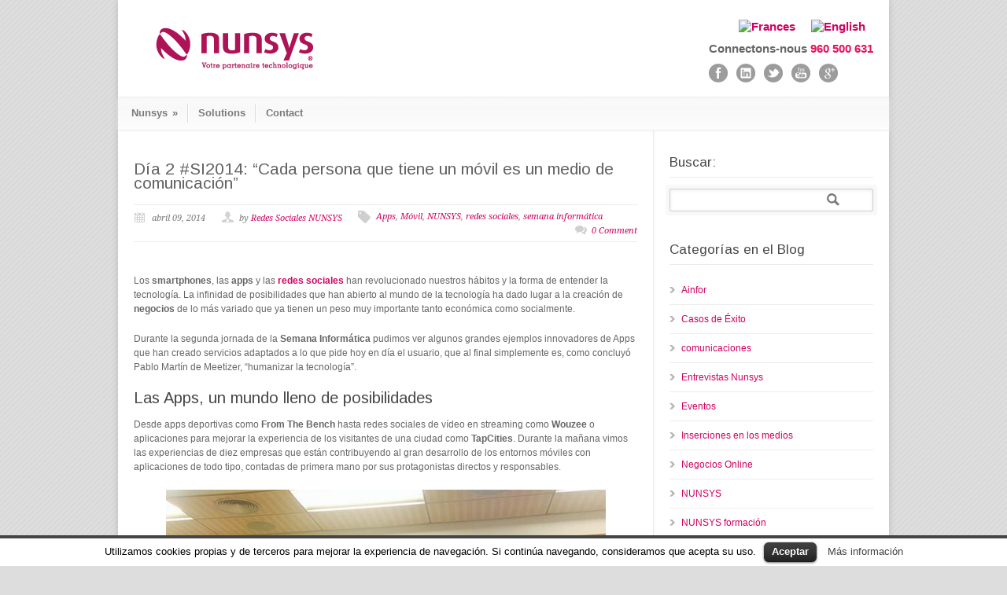

--- FILE ---
content_type: text/html; charset=UTF-8
request_url: http://fr.nunsys.com/resumen-semana-informatica-dia-2/
body_size: 13341
content:
<!doctype html>

<head>

	<!-- Basic Page Needs

  ================================================== -->

	<meta charset="utf-8" />

	
	<!-- CSS

  ================================================== -->

	<link rel="stylesheet" href="http://fr.nunsys.com/wp-content/themes/modernize/style.css" type="text/css" />

	

	
	
		<meta name="viewport" content="width=device-width, initial-scale=1, maximum-scale=1">

		<link rel="stylesheet" href="http://fr.nunsys.com/wp-content/themes/modernize/stylesheet/skeleton-responsive.css">

		<link rel="stylesheet" href="http://fr.nunsys.com/wp-content/themes/modernize/stylesheet/layout-responsive.css">	

	

	<!-- Favicon

   ================================================== -->

	<link rel="shortcut icon" href="https://fr.nunsys.com/wp-content/uploads/2012/05/favicon.ico" type="image/x-icon" />


	<!-- Start WP_HEAD

   ================================================== -->

		

	
<!-- This site is optimized with the Yoast WordPress SEO plugin v1.7.4 - https://yoast.com/wordpress/plugins/seo/ -->
<title>Crónica segunda jornada de la Semana Informática de Valencia</title>
<meta name="robots" content="noindex,follow,noodp,noydir"/>
<meta name="description" content="Los smartphone y las redes sociales han cambiado la sociedad y la tecnología, tema abordado en la semana informática durante su segunda jornada"/>
<link rel="canonical" href="https://fr.nunsys.com/resumen-semana-informatica-dia-2/" />
<meta property="og:locale" content="es_ES" />
<meta property="og:type" content="article" />
<meta property="og:title" content="Crónica segunda jornada de la Semana Informática de Valencia" />
<meta property="og:description" content="Los smartphone y las redes sociales han cambiado la sociedad y la tecnología, tema abordado en la semana informática durante su segunda jornada" />
<meta property="og:url" content="https://fr.nunsys.com/resumen-semana-informatica-dia-2/" />
<meta property="og:site_name" content="nunsys" />
<meta property="article:tag" content="Apps,Móvil,NUNSYS,redes sociales,semana informática" />
<meta property="article:section" content="NUNSYS" />
<meta property="article:published_time" content="2014-04-09T17:17:21+00:00" />
<meta property="og:image" content="https://fr.nunsys.com/wp-content/uploads/2014/04/semana-informatica-nunsys.png" />
<meta name="twitter:card" content="summary"/>
<meta name="twitter:description" content="Los smartphone y las redes sociales han cambiado la sociedad y la tecnología, tema abordado en la semana informática durante su segunda jornada"/>
<meta name="twitter:title" content="Crónica segunda jornada de la Semana Informática de Valencia"/>
<meta name="twitter:site" content="@nunsys"/>
<meta name="twitter:domain" content="nunsys"/>
<meta name="twitter:image:src" content="https://fr.nunsys.com/wp-content/uploads/2014/04/semana-informatica-nunsys.png"/>
<meta name="twitter:creator" content="@nunsys"/>
<!-- / Yoast WordPress SEO plugin. -->

<link rel="alternate" type="application/rss+xml" title="nunsys &raquo; Feed" href="http://feeds.feedburner.com/nunsys" />
<link rel="alternate" type="application/rss+xml" title="nunsys &raquo; RSS de los comentarios" href="http://feeds.feedburner.com/ComentariosNunsys" />
<link rel="alternate" type="application/rss+xml" title="nunsys &raquo; Día 2 #SI2014: “Cada persona que tiene un móvil es un medio de comunicación” RSS de los comentarios" href="https://fr.nunsys.com/resumen-semana-informatica-dia-2/feed/" />
<link rel='stylesheet' id='wpfb-css'  href='http://fr.nunsys.com/wp-content/uploads/wp-filebase.css?t=1395684766&#038;ver=0.3.0.06' type='text/css' media='all' />
<link rel='stylesheet' id='style-custom-css'  href='http://fr.nunsys.com/wp-content/themes/modernize/style-custom.php?ver=3.9.40' type='text/css' media='all' />
<link rel='stylesheet' id='Google-Font-css'  href='http://fonts.googleapis.com/css?family=Arimo%3Asubset%3Dlatin%3An%2Ci%2Cb%2Cbi%7CDroid+Serif%3Asubset%3Dlatin%3An%2Ci%2Cb%2Cbi%7C&#038;ver=3.9.40' type='text/css' media='all' />
<link rel='stylesheet' id='easy-social-share-buttons-css'  href='http://fr.nunsys.com/wp-content/plugins/easy-social-share-buttons/assets/css/metro-retina/easy-social-share-buttons.css?ver=1.3.9' type='text/css' media='all' />
<link rel='stylesheet' id='contact-form-7-css'  href='http://fr.nunsys.com/wp-content/plugins/contact-form-7/includes/css/styles.css?ver=4.0.2' type='text/css' media='all' />
<link rel='stylesheet' id='cookielawinfo-style-css'  href='http://fr.nunsys.com/wp-content/plugins/cookie-law-info/css/cli-style.css?ver=3.9.40' type='text/css' media='all' />
<link rel='stylesheet' id='upw_theme_standard-css'  href='http://fr.nunsys.com/wp-content/plugins/ultimate-posts-widget/css/upw-theme-standard.min.css?ver=3.9.40' type='text/css' media='all' />
<link rel='stylesheet' id='superfish-css'  href='http://fr.nunsys.com/wp-content/themes/modernize/stylesheet/superfish.css?ver=3.9.40' type='text/css' media='all' />
<link rel='stylesheet' id='prettyPhoto-css'  href='http://fr.nunsys.com/wp-content/themes/modernize/stylesheet/prettyPhoto.css?ver=3.9.40' type='text/css' media='all' />
<!-- This site uses the Google Analytics by Yoast plugin v5.3.2 - Universal enabled - https://yoast.com/wordpress/plugins/google-analytics/ -->
<script type="text/javascript">
	(function(i,s,o,g,r,a,m){i['GoogleAnalyticsObject']=r;i[r]=i[r]||function(){
		(i[r].q=i[r].q||[]).push(arguments)},i[r].l=1*new Date();a=s.createElement(o),
		m=s.getElementsByTagName(o)[0];a.async=1;a.src=g;m.parentNode.insertBefore(a,m)
	})(window,document,'script','//www.google-analytics.com/analytics.js','__gaTracker');

	__gaTracker('create', 'UA-31914765-1', 'auto');
	__gaTracker('set', 'forceSSL', true);
	__gaTracker('require', 'displayfeatures');
	__gaTracker('send','pageview');

</script>
<!-- / Google Analytics by Yoast -->
<script type='text/javascript' src='http://fr.nunsys.com/wp-includes/js/jquery/jquery.js?ver=1.11.0'></script>
<script type='text/javascript' src='http://fr.nunsys.com/wp-includes/js/jquery/jquery-migrate.min.js?ver=1.2.1'></script>
<script type='text/javascript' src='http://fr.nunsys.com/wp-content/themes/modernize/javascript/cufon.js?ver=1.0'></script>
<script type='text/javascript' src='http://fr.nunsys.com/wp-content/plugins/cookie-law-info/js/cookielawinfo.js?ver=3.9.40'></script>
<script type='text/javascript' src='http://fr.nunsys.com/wp-content/themes/modernize/javascript/jquery.fitvids.js?ver=1.0'></script>
<meta name="generator" content="WordPress 3.9.40" />
<style type="text/css">.essb_links { text-align: center;}</style><style type="text/css">.essb_message_above_share {
    font-size: 18px !important;
    color: #cf0360 !important;
    font-family: Arimo;
    margin-bottom:5px;
    margin-top:5px;
}</style><!-- Resonsive embed styles --><style type="text/css">.embed-container { max-width: 100%; margin: 1.5em 0; } .embed-container .embed-container-inner { position: relative !important; padding-bottom: 56.25% !important; height: 0 !important; overflow: hidden !important; } .embed-container iframe, .embed-container object, .embed-container embed { position: absolute !important; top: 0 !important; left: 0 !important; width: 100% !important; height: 100% !important; }</style>
	

	<!-- FB Thumbnail

   ================================================== -->

		

</head>

<body class="single single-post postid-11315 single-format-standard">

	
<div class="body-wrapper">



	

	


	<div class="container">

		<div class="header-wrapper">

			

			<!-- Get Logo -->

			<div class="eight columns mt0">

				<div class="logo-wrapper">

					<a href="https://fr.nunsys.com/"><img src="http://fr.nunsys.com/wp-content/themes/modernize/images/default-logo.png" alt="default logo"/></a>
				</div>

			</div>

			<!-- Get Social Icons -->

			<div class="eight columns mt0 outer-social-wrapper">

				<div class="social-wrapper">

					<div class="social-wrapper-text"><a href="http://en.nunsys.com" target="_blank">    	<img src="http://www.nunsys.com/wp-content/themes/modernize/images/en.png" alt="English" style="float: right;margin:0; padding:10px; border:0;"/></a>  	<a href="https://nunsys.com/" target="_blank">     	<img src="http://www.nunsys.com/wp-content/themes/modernize/images/es.png" alt="Frances" style="float: right;margin:0; padding:10px; border:0;"/></a>   	<br><br>Connectons-nous  <font color="#e4135e" > 960 500 631 </font></div>	

					<div class="social-icon-wrapper">

						<div class="social-icon"><a href="http://www.facebook.com/nunsys.weconnect" target="_blank"><img src="http://fr.nunsys.com/wp-content/themes/modernize/images/icon/dark/social/facebook.png" alt="facebook"/></a></div><div class="social-icon"><a href="http://www.linkedin.com/company/nunsys" target="_blank"><img src="http://fr.nunsys.com/wp-content/themes/modernize/images/icon/dark/social/linkedin.png" alt="linkedin"/></a></div><div class="social-icon"><a href=" http://twitter.com/#!/nunsys" target="_blank"><img src="http://fr.nunsys.com/wp-content/themes/modernize/images/icon/dark/social/twitter.png" alt="twitter"/></a></div><div class="social-icon"><a href="http://www.youtube.com/user/NUNSYS" target="_blank"><img src="http://fr.nunsys.com/wp-content/themes/modernize/images/icon/dark/social/youtube.png" alt="youtube"/></a></div><div class="social-icon"><a href="http://plus.google.com/u/0/b/109954568820004210762/109954568820004210762/" target="_blank"><img src="http://fr.nunsys.com/wp-content/themes/modernize/images/icon/dark/social/google-plus.png" alt="google_plus"/></a></div>
					</div>

				</div>



			</div>

			<br class="clear">

			<!-- Navigation and Search Form -->

			<div class="sixteen columns mt0">

				<div class="responsive-menu-wrapper"><select id="menu-principal" class="menu dropdown-menu"><option value="" class="blank">&#8211; Main Menu &#8211;</option><option class="menu-item menu-item-type-post_type menu-item-object-page menu-item-has-children menu-item-22961 menu-item-depth-0" value="https://fr.nunsys.com/compagnie/qui-sommes-nous/">Nunsys</option>	<option class="menu-item menu-item-type-post_type menu-item-object-page menu-item-7638 menu-item-depth-1" value="https://fr.nunsys.com/compagnie/qui-sommes-nous/">- Qui sommes-nous</option>
	<option class="menu-item menu-item-type-post_type menu-item-object-page menu-item-7639 menu-item-depth-1" value="https://fr.nunsys.com/compagnie/mission-vision-et-valeurs/">- Mission, Vision et Valeurs</option>
	<option class="menu-item menu-item-type-post_type menu-item-object-page menu-item-8408 menu-item-depth-1" value="https://fr.nunsys.com/compagnie/travaillez-avec-nous/">- Travaillez avec Nous</option>
	<option class="menu-item menu-item-type-post_type menu-item-object-page menu-item-has-children menu-item-8423 menu-item-depth-1" value="https://fr.nunsys.com/compagnie/alliance-partenaires/">- Alliance/ Partenaires</option>		<option class="menu-item menu-item-type-post_type menu-item-object-page menu-item-8424 menu-item-depth-2" value="https://fr.nunsys.com/compagnie/alliance-partenaires/apple/">- - Apple</option>
		<option class="menu-item menu-item-type-post_type menu-item-object-page menu-item-11595 menu-item-depth-2" value="https://fr.nunsys.com/compagnie/alliance-partenaires/avaya/">- - Avaya</option>
		<option class="menu-item menu-item-type-post_type menu-item-object-page menu-item-11636 menu-item-depth-2" value="https://fr.nunsys.com/compagnie/alliance-partenaires/char/">- - cHar</option>
		<option class="menu-item menu-item-type-post_type menu-item-object-page menu-item-8425 menu-item-depth-2" value="https://fr.nunsys.com/compagnie/alliance-partenaires/cisco/">- - Cisco</option>
		<option class="menu-item menu-item-type-post_type menu-item-object-page menu-item-8426 menu-item-depth-2" value="https://fr.nunsys.com/compagnie/alliance-partenaires/ibm/">- - IBM</option>
		<option class="menu-item menu-item-type-post_type menu-item-object-page menu-item-has-children menu-item-8428 menu-item-depth-2" value="https://fr.nunsys.com/compagnie/alliance-partenaires/dell/">- - Dell</option>			<option class="menu-item menu-item-type-post_type menu-item-object-page menu-item-8427 menu-item-depth-3" value="https://fr.nunsys.com/compagnie/alliance-partenaires/wyse/">- - - Wyse</option>
			<option class="menu-item menu-item-type-post_type menu-item-object-page menu-item-23023 menu-item-depth-3" value="https://fr.nunsys.com/compagnie/alliance-partenaires/sonicwall/">- - - SonicWall</option>

		<option class="menu-item menu-item-type-post_type menu-item-object-page menu-item-8429 menu-item-depth-2" value="https://fr.nunsys.com/compagnie/alliance-partenaires/fujitsu/">- - Fujitsu</option>
		<option class="menu-item menu-item-type-post_type menu-item-object-page menu-item-has-children menu-item-8430 menu-item-depth-2" value="https://fr.nunsys.com/compagnie/alliance-partenaires/hp/">- - HP</option>			<option class="menu-item menu-item-type-post_type menu-item-object-page menu-item-13181 menu-item-depth-3" value="https://fr.nunsys.com/compagnie/alliance-partenaires/top-value-hp/">- - - Top Value HP</option>

		<option class="menu-item menu-item-type-post_type menu-item-object-page menu-item-8432 menu-item-depth-2" value="https://fr.nunsys.com/compagnie/alliance-partenaires/intel/">- - Intel</option>
		<option class="menu-item menu-item-type-post_type menu-item-object-page menu-item-has-children menu-item-8431 menu-item-depth-2" value="https://fr.nunsys.com/compagnie/alliance-partenaires/microsoft/">- - Microsoft</option>			<option class="menu-item menu-item-type-post_type menu-item-object-page menu-item-9369 menu-item-depth-3" value="https://fr.nunsys.com/compagnie/alliance-partenaires/microsoft/soporte-sql-server/">- - - Soporte SQL Server</option>
			<option class="menu-item menu-item-type-post_type menu-item-object-page menu-item-9357 menu-item-depth-3" value="https://fr.nunsys.com/compagnie/alliance-partenaires/microsoft/virtualisation-dapplications-app-v-remote-desktop-services/">- - - Virtualisation d&#8217;applications – App-V Remote Desktop Services</option>

		<option class="menu-item menu-item-type-post_type menu-item-object-page menu-item-8434 menu-item-depth-2" value="https://fr.nunsys.com/compagnie/alliance-partenaires/lansweeper/">- - Lansweeper</option>
		<option class="menu-item menu-item-type-post_type menu-item-object-page menu-item-8433 menu-item-depth-2" value="https://fr.nunsys.com/compagnie/alliance-partenaires/paessler-prtg/">- - Paessler PRTG</option>


<option class="menu-item menu-item-type-post_type menu-item-object-page menu-item-22940 menu-item-depth-0" value="https://fr.nunsys.com/">Solutions</option>
<option class="menu-item menu-item-type-post_type menu-item-object-page menu-item-18728 menu-item-depth-0" value="https://fr.nunsys.com/contact/">Contact</option>
</select></div>
				<div class="navigation-wrapper">

					<!-- Get Navigation -->

					<div id="main-superfish-wrapper" class="menu-wrapper"><ul id="menu-principal-1" class="sf-menu"><li id="menu-item-22961" class="menu-item menu-item-type-post_type menu-item-object-page menu-item-has-children menu-item-22961"><a href="https://fr.nunsys.com/compagnie/qui-sommes-nous/">Nunsys</a>
<ul class="sub-menu">
	<li id="menu-item-7638" class="menu-item menu-item-type-post_type menu-item-object-page menu-item-7638"><a href="https://fr.nunsys.com/compagnie/qui-sommes-nous/">Qui sommes-nous</a></li>
	<li id="menu-item-7639" class="menu-item menu-item-type-post_type menu-item-object-page menu-item-7639"><a href="https://fr.nunsys.com/compagnie/mission-vision-et-valeurs/">Mission, Vision et Valeurs</a></li>
	<li id="menu-item-8408" class="menu-item menu-item-type-post_type menu-item-object-page menu-item-8408"><a href="https://fr.nunsys.com/compagnie/travaillez-avec-nous/">Travaillez avec Nous</a></li>
	<li id="menu-item-8423" class="menu-item menu-item-type-post_type menu-item-object-page menu-item-has-children menu-item-8423"><a href="https://fr.nunsys.com/compagnie/alliance-partenaires/">Alliance/ Partenaires</a>
	<ul class="sub-menu">
		<li id="menu-item-8424" class="menu-item menu-item-type-post_type menu-item-object-page menu-item-8424"><a href="https://fr.nunsys.com/compagnie/alliance-partenaires/apple/">Apple</a></li>
		<li id="menu-item-11595" class="menu-item menu-item-type-post_type menu-item-object-page menu-item-11595"><a href="https://fr.nunsys.com/compagnie/alliance-partenaires/avaya/">Avaya</a></li>
		<li id="menu-item-11636" class="menu-item menu-item-type-post_type menu-item-object-page menu-item-11636"><a href="https://fr.nunsys.com/compagnie/alliance-partenaires/char/">cHar</a></li>
		<li id="menu-item-8425" class="menu-item menu-item-type-post_type menu-item-object-page menu-item-8425"><a href="https://fr.nunsys.com/compagnie/alliance-partenaires/cisco/">Cisco</a></li>
		<li id="menu-item-8426" class="menu-item menu-item-type-post_type menu-item-object-page menu-item-8426"><a href="https://fr.nunsys.com/compagnie/alliance-partenaires/ibm/">IBM</a></li>
		<li id="menu-item-8428" class="menu-item menu-item-type-post_type menu-item-object-page menu-item-has-children menu-item-8428"><a href="https://fr.nunsys.com/compagnie/alliance-partenaires/dell/">Dell</a>
		<ul class="sub-menu">
			<li id="menu-item-8427" class="menu-item menu-item-type-post_type menu-item-object-page menu-item-8427"><a href="https://fr.nunsys.com/compagnie/alliance-partenaires/wyse/">Wyse</a></li>
			<li id="menu-item-23023" class="menu-item menu-item-type-post_type menu-item-object-page menu-item-23023"><a href="https://fr.nunsys.com/compagnie/alliance-partenaires/sonicwall/">SonicWall</a></li>
		</ul>
</li>
		<li id="menu-item-8429" class="menu-item menu-item-type-post_type menu-item-object-page menu-item-8429"><a href="https://fr.nunsys.com/compagnie/alliance-partenaires/fujitsu/">Fujitsu</a></li>
		<li id="menu-item-8430" class="menu-item menu-item-type-post_type menu-item-object-page menu-item-has-children menu-item-8430"><a href="https://fr.nunsys.com/compagnie/alliance-partenaires/hp/">HP</a>
		<ul class="sub-menu">
			<li id="menu-item-13181" class="menu-item menu-item-type-post_type menu-item-object-page menu-item-13181"><a href="https://fr.nunsys.com/compagnie/alliance-partenaires/top-value-hp/">Top Value HP</a></li>
		</ul>
</li>
		<li id="menu-item-8432" class="menu-item menu-item-type-post_type menu-item-object-page menu-item-8432"><a href="https://fr.nunsys.com/compagnie/alliance-partenaires/intel/">Intel</a></li>
		<li id="menu-item-8431" class="menu-item menu-item-type-post_type menu-item-object-page menu-item-has-children menu-item-8431"><a href="https://fr.nunsys.com/compagnie/alliance-partenaires/microsoft/">Microsoft</a>
		<ul class="sub-menu">
			<li id="menu-item-9369" class="menu-item menu-item-type-post_type menu-item-object-page menu-item-9369"><a href="https://fr.nunsys.com/compagnie/alliance-partenaires/microsoft/soporte-sql-server/">Soporte SQL Server</a></li>
			<li id="menu-item-9357" class="menu-item menu-item-type-post_type menu-item-object-page menu-item-9357"><a href="https://fr.nunsys.com/compagnie/alliance-partenaires/microsoft/virtualisation-dapplications-app-v-remote-desktop-services/">Virtualisation d&#8217;applications – App-V Remote Desktop Services</a></li>
		</ul>
</li>
		<li id="menu-item-8434" class="menu-item menu-item-type-post_type menu-item-object-page menu-item-8434"><a href="https://fr.nunsys.com/compagnie/alliance-partenaires/lansweeper/">Lansweeper</a></li>
		<li id="menu-item-8433" class="menu-item menu-item-type-post_type menu-item-object-page menu-item-8433"><a href="https://fr.nunsys.com/compagnie/alliance-partenaires/paessler-prtg/">Paessler PRTG</a></li>
	</ul>
</li>
</ul>
</li>
<li id="menu-item-22940" class="menu-item menu-item-type-post_type menu-item-object-page menu-item-22940"><a href="https://fr.nunsys.com/">Solutions</a></li>
<li id="menu-item-18728" class="menu-item menu-item-type-post_type menu-item-object-page menu-item-18728"><a href="https://fr.nunsys.com/contact/">Contact</a></li>
</ul></div>
					<div class="search-wrapper">



</div>

					<!-- Get Search form -->

					
					

					<br class="clear">

				</div>

			</div>

			<br class="clear">

		</div> <!-- header-wrapper -->

		
	
	<div class="content-wrapper sidebar-included right-sidebar">  

		<div class="clear"></div>

		<div class='gdl-page-float-left'>
		

		<div class='gdl-page-item'>

		

		<div class="sixteen columns mt0"><h1 class="single-thumbnail-title post-title-color gdl-title"><a href="https://fr.nunsys.com/resumen-semana-informatica-dia-2/">Día 2 #SI2014: “Cada persona que tiene un móvil es un medio de comunicación”</a></h1><div class="single-thumbnail-info post-info-color gdl-divider"><div class="single-thumbnail-date">abril 09, 2014</div><div class="single-thumbnail-author"> by <a href="http://nunsys.com" title="Visitar el sitio de Redes Sociales NUNSYS" rel="author external">Redes Sociales NUNSYS</a></div><div class="single-thumbnail-tag"><a href="https://fr.nunsys.com/tag/apps/" rel="tag">Apps</a>, <a href="https://fr.nunsys.com/tag/movil/" rel="tag">Móvil</a>, <a href="https://fr.nunsys.com/tag/nunsys-2/" rel="tag">NUNSYS</a>, <a href="https://fr.nunsys.com/tag/redes-sociales/" rel="tag">redes sociales</a>, <a href="https://fr.nunsys.com/tag/semana-informatica/" rel="tag">semana informática</a></div><div class="single-thumbnail-comment"><a href="https://fr.nunsys.com/resumen-semana-informatica-dia-2/#respond" title="Comentarios en Día 2 #SI2014: “Cada persona que tiene un móvil es un medio de comunicación”">0 Comment</a></div><div class="clear"></div></div><div class='clear'></div><div class='single-content'><div class="essb_sidebar_start_scroll"></div>
<p>Los <strong>smartphones</strong>, las <strong>apps</strong> y las<a href="http://fr.nunsys.com/visibilidad-en-internet-redes-sociales-y-marketing-de-contenido/" target="_blank"> <strong>redes sociales</strong></a> han revolucionado nuestros hábitos y la forma de entender la tecnología. La infinidad de posibilidades que han abierto al mundo de la tecnología ha dado lugar a la creación de <strong>negocios</strong> de lo más variado que ya tienen un peso muy importante tanto económica como socialmente.</p>
<p>Durante la segunda jornada de la <strong>Semana Informática</strong> pudimos ver algunos grandes ejemplos innovadores de Apps que han creado servicios adaptados a lo que pide hoy en día el usuario, que al final simplemente es, como concluyó Pablo Martín de Meetizer, “humanizar la tecnología”.</p>
<h3>Las Apps, un mundo lleno de posibilidades</h3>
<p>Desde apps deportivas como <strong>From The Bench</strong> hasta redes sociales de vídeo en streaming como <strong>Wouzee</strong> o aplicaciones para mejorar la experiencia de los visitantes de una ciudad como <strong>TapCities</strong>. Durante la mañana vimos las experiencias de diez empresas que están contribuyendo al gran desarrollo de los entornos móviles con aplicaciones de todo tipo, contadas de primera mano por sus protagonistas directos y responsables.</p>
<p><img class="size-full wp-image-11326 aligncenter" alt="semana informatica nunsys Día 2 #SI2014: “Cada persona que tiene un móvil es un medio de comunicación”" src="http://fr.nunsys.com/wp-content/uploads/2014/04/semana-informatica-nunsys.png" title="Día 2 #SI2014: “Cada persona que tiene un móvil es un medio de comunicación”" /></p>
<p>En sus ponencias los participantes nos dieron algunas de las claves que han impulsado sus proyectos, donde sobre todo vimos grandes ideas que tratan de acercar la tecnología a las personas y utilizar al máximo sus posibilidades. Como dijo <strong>Marcial Cuquerella, de </strong>Wouzee, “<strong>ahora cada persona que tiene un móvil es un medio de comunicación</strong>”, lo cual crea una sociedad más hiperconectada donde casi cualquier proceso es mucho más rápido, eficaz y social.</p>
<p>Además, este auge de las apps está suponiendo también un impulso económico para muchos emprendedores como From The Bench, que desde Elda<strong> han llegado a la misma NBA</strong> con su negocio, basados en la especialización en un nicho de mercado donde han sabido aprovechar las oportunidades: &#8220;<strong>El contrato con el Real Madrid abrió puertas pero si no lo haces bien ahí acaba el negocio”</strong>, nos contaba su CIO José Felipe Alonso sobre su colaboración con el club blanco.</p>
<h3>Sigue con nosotros la Semana Informática</h3>
<p><strong>Nunsys</strong> es<a href="http://fr.nunsys.com/nunsys-patrocinador-oficial-de-la-semana-de-la-informatica-2014/" target="_blank"> <strong>Patrocinador Oficial de la Semana Informática</strong></a>, y estamos contando lo mejor del evento en nuestras redes sociales <strong><a href="http://www.facebook.com/nunsys.weconnect" onclick="__gaTracker('send', 'event', 'outbound-article', 'http://www.facebook.com/nunsys.weconnect', 'Facebook');"  target="_blank">Facebook</a>, <a href="http://twitter.com/nunsys" onclick="__gaTracker('send', 'event', 'outbound-article', 'http://twitter.com/nunsys', 'Twitter ');"  target="_blank">Twitter </a>y <a href="http://www.linkedin.com/company/nunsys?trk=nmp_rec_act_company_photo" onclick="__gaTracker('send', 'event', 'outbound-article', 'http://www.linkedin.com/company/nunsys?trk=nmp_rec_act_company_photo', 'LinkedIn');"  target="_blank">LinkedIn</a></strong> para que no os perdáis detalle de uno de los eventos TIC de referencia en la Comunitat Valenciana.</p>
<p>Mañana tendrá lugar una nueva jornada y Nunsys estará presente con su ponencia sobre BYOD de la mano de Nicasio de Tomás, miembro del equipo de Dell SonicWall.</p>
<p><strong>¡No os lo perdáis!</strong></p>
<p>&nbsp;</p>
<p>&nbsp;</p>
<div class="essb_links  essb_counters essb_displayed_bottom essb_template_metro-retina" id="essb_displayed_bottom" >
<div class="essb_message_above_share">Comparte este contenido con tus contactos:</div>
<ul class="essb_links_list" >
<li class="essb_item essb_link_facebook nolightbox" ><a href="http://www.facebook.com/sharer/sharer.php?u=https://fr.nunsys.com/resumen-semana-informatica-dia-2/" rel="nofollow" title="Share this article on Facebook" target="_blank" onclick="essb_window913730704(&#39;http://www.facebook.com/sharer/sharer.php?u=https://fr.nunsys.com/resumen-semana-informatica-dia-2/&#39;, &#39;facebook&#39;); return false; __gaTracker('send', 'event', 'outbound-article', 'http://www.facebook.com/sharer/sharer.php?u=https://fr.nunsys.com/resumen-semana-informatica-dia-2/', 'Facebook');"><span class="essb_icon"></span><span class="essb_network_name">Facebook</span></a></li>
<li class="essb_item essb_link_twitter nolightbox" ><a href="https://twitter.com/intent/tweet?source=webclient&amp;original_referer=https://fr.nunsys.com/resumen-semana-informatica-dia-2/&amp;text=D%C3%ADa+2+%23SI2014%3A+%E2%80%9CCada+persona+que+tiene+un+m%C3%B3vil+es+un+medio+de+comunicaci%C3%B3n%E2%80%9D&amp;url=https://fr.nunsys.com/?p=11315&amp;counturl=https://fr.nunsys.com/resumen-semana-informatica-dia-2/&amp;related=nunsys&amp;via=nunsys" onclick="__gaTracker('send', 'event', 'outbound-article', 'https://twitter.com/intent/tweet?source=webclient&amp;original_referer=https://fr.nunsys.com/resumen-semana-informatica-dia-2/&amp;text=D%C3%ADa+2+%23SI2014%3A+%E2%80%9CCada+persona+que+tiene+un+m%C3%B3vil+es+un+medio+de+comunicaci%C3%B3n%E2%80%9D&amp;url=https://fr.nunsys.com/?p=11315&amp;counturl=https://fr.nunsys.com/resumen-semana-informatica-dia-2/&amp;related=nunsys&amp;via=nunsys', 'Twitter');"  rel="nofollow" title="Share this article on Twitter" target="_blank"><span class="essb_icon"></span><span class="essb_network_name">Twitter</span></a></li>
<li class="essb_item essb_link_google nolightbox" ><a href="https://plus.google.com/share?url=https://fr.nunsys.com/resumen-semana-informatica-dia-2/" rel="nofollow" title="Share this article on Google+" target="_blank" onclick="essb_window913730704(&#39;https://plus.google.com/share?url=https://fr.nunsys.com/resumen-semana-informatica-dia-2/&#39;, &#39;google&#39;); return false; __gaTracker('send', 'event', 'outbound-article', 'https://plus.google.com/share?url=https://fr.nunsys.com/resumen-semana-informatica-dia-2/', 'Google+');"><span class="essb_icon"></span><span class="essb_network_name">Google+</span></a></li>
<li class="essb_item essb_link_linkedin nolightbox" ><a href="http://www.linkedin.com/shareArticle?mini=true&amp;ro=true&amp;trk=EasySocialShareButtons&amp;title=D%C3%ADa+2+%23SI2014%3A+%E2%80%9CCada+persona+que+tiene+un+m%C3%B3vil+es+un+medio+de+comunicaci%C3%B3n%E2%80%9D&amp;url=https://fr.nunsys.com/resumen-semana-informatica-dia-2/" rel="nofollow" title="Share this article on LinkedIn" target="_blank" onclick="essb_window913730704(&#39;http://www.linkedin.com/shareArticle?mini=true&amp;ro=true&amp;trk=EasySocialShareButtons&amp;title=D%C3%ADa+2+%23SI2014%3A+%E2%80%9CCada+persona+que+tiene+un+m%C3%B3vil+es+un+medio+de+comunicaci%C3%B3n%E2%80%9D&amp;url=https://fr.nunsys.com/resumen-semana-informatica-dia-2/&#39;, &#39;linkedin&#39;); return false; __gaTracker('send', 'event', 'outbound-article', 'http://www.linkedin.com/shareArticle?mini=true&amp;ro=true&amp;trk=EasySocialShareButtons&amp;title=D%C3%ADa+2+%23SI2014%3A+%E2%80%9CCada+persona+que+tiene+un+m%C3%B3vil+es+un+medio+de+comunicaci%C3%B3n%E2%80%9D&amp;url=https://fr.nunsys.com/resumen-semana-informatica-dia-2/', 'LinkedIn');"><span class="essb_icon"></span><span class="essb_network_name">LinkedIn</span></a></li>
<li class="essb_item essb_totalcount_item" ><span class="essb_totalcount" title_after="" title="Total: "><span class="essb_t_nb"></span></span></li>
</ul>
<p>	<input type="hidden" class="essb_info_plugin_url" value="http://fr.nunsys.com/wp-content/plugins/easy-social-share-buttons" /><input type="hidden" class="essb_info_permalink" value="https://fr.nunsys.com/resumen-semana-informatica-dia-2/" /><input type="hidden" class="essb_fb_total_count" value="false" /><input type="hidden" class="essb_counter_ajax" value="false"/><input type="hidden" class="essb_info_counter_pos" value="" /></div>
<p><script type="text/javascript">function essb_window913730704(oUrl, oService) { if (oService == "twitter") { window.open( oUrl, "essb_share_window", "height=300,width=500,resizable=1,scrollbars=yes" ); }  else { window.open( oUrl, "essb_share_window", "height=500,width=800,resizable=1,scrollbars=yes" ); }  };  function essb_pinterenst() { var e=document.createElement('script');e.setAttribute('type','text/javascript');e.setAttribute('charset','UTF-8');e.setAttribute('src','//assets.pinterest.com/js/pinmarklet.js?r='+Math.random()*99999999);document.body.appendChild(e)};var essb_count_data = {
    'ajax_url': 'http://fr.nunsys.com/wp-admin/admin-ajax.php'
};</script><input type="hidden" name="essb_settings_popup_title" id="essb_settings_popup_title" value=""/><input type="hidden" name="essb_settings_popup_close" id="essb_settings_popup_close" value=""/><input type="hidden" name="essb_settings_popup_template" id="essb_settings_popup_template" value="metro-retina"/>
<div class="essb_sidebar_break_scroll"></div>
</div><div class="clear"></div><div class="social-shares"><ul></ul></div><div class='clear'></div><div class="comment-wrapper"><!-- Check Authorize -->
<!-- Comment List -->
<!-- Comment Form -->
								<div id="respond" class="comment-respond">
				<h3 id="reply-title" class="comment-reply-title">Contestar <small><a rel="nofollow" id="cancel-comment-reply-link" href="/resumen-semana-informatica-dia-2/#respond" style="display:none;">Cancelar respuesta</a></small></h3>
									<form action="http://fr.nunsys.com/wp-comments-post.php" method="post" id="commentform" class="comment-form">
																			<div class="comment-form-before-disclaimer"><p>Los comentarios en esta página están moderados y pueden no aparecer inmediatamente al ser enviados. Evita las descalificaciones personales, comentarios maleducados, ataques directos o los calificativos insultantes de cualquier tipo. Los comentarios que incumplan esas normas básicas serán eliminados, además de los que contengan enlaces no relevantes y/o contrarios a las leyes españolas.</p></div>							<div class="comment-form-author"><input id="author" name="author" type="text" value="" size="30" tabindex="1" /><label for="author">Nombre</label> <span class="required">*</span><div class="clear"></div></div><!-- #form-section-author .form-section -->
<div class="comment-form-email"><input id="email" name="email" type="text" value="" size="30" tabindex="2" /><label for="email">Email (no será publicado)</label> <span class="required">*</span><div class="clear"></div></div><!-- #form-section-email .form-section -->
												<div class="comment-form-comment"><textarea id="comment" name="comment" aria-required="true"></textarea></div><!-- #form-section-comment .form-section -->												<p class="form-submit">
							<input name="submit" type="submit" id="submit" value="Publicar comentario" />
							<input type='hidden' name='comment_post_ID' value='11315' id='comment_post_ID' />
<input type='hidden' name='comment_parent' id='comment_parent' value='0' />
						</p>
						<input type="hidden" name="3dd0532efe7c8e2cd22c978ba7c68b7b" value="3dd0532efe7c8e2cd22c978ba7c68b7b"/><p id="gasp_p" style="clear:both;"></p><script type="text/javascript">
        //v1.5.1
        var gasp_p = document.getElementById("gasp_p");
        var gasp_cb = document.createElement("input");
        var gasp_text = document.createTextNode(" Por favor confirma que eres humano");
        gasp_cb.type = "checkbox";
        gasp_cb.id = "cl_check_153";
        gasp_cb.name = "cl_check_153";

        var gasp_label = document.createElement("label");
        gasp_p.appendChild(gasp_label);
        gasp_label.appendChild(gasp_cb);
        gasp_label.appendChild(gasp_text);
        var frm = gasp_cb.form;
        frm.onsubmit = gasp_it;
        function gasp_it(){
        if(gasp_cb.checked != true){
        alert("Por favor selecciona la casilla antes de comentar para confirmar que eres humano. Gracias por ayudarnos a mantener este blog libre de spam.");
        return false;
        }
        return true;
        }
        </script>
        <noscript>you MUST enable javascript to be able to comment</noscript>
        <input type="hidden" id="gasp_email" name="gasp_email" value="" />					</form>
							</div><!-- #respond -->
			</div></div>
			

		</div> <!-- gdl-page-item -->

		

		</div><div class='five columns mt0 gdl-right-sidebar'><div class='right-sidebar-wrapper gdl-divider'><div class="custom-sidebar gdl-divider"><h3 class="custom-sidebar-title sidebar-title-color gdl-title">Buscar:</h3><form method="get" id="searchform" action="https://fr.nunsys.com/">
	<div id="search-text">
		<input type="text" value="" name="s" id="s" autocomplete="off" />
	</div>
	<input type="submit" id="searchsubmit" value="" />
	<br class="clear">
</form>
</div><div class="custom-sidebar gdl-divider"><h3 class="custom-sidebar-title sidebar-title-color gdl-title">Categorías en el Blog</h3>		<ul>
	<li class="cat-item cat-item-391"><a href="https://fr.nunsys.com/ainfor/" title="Ver todas las entradas archivadas en Ainfor">Ainfor</a>
</li>
	<li class="cat-item cat-item-27"><a href="https://fr.nunsys.com/casos-de-exito/" title="Ver todas las entradas archivadas en Casos de Éxito">Casos de Éxito</a>
</li>
	<li class="cat-item cat-item-358"><a href="https://fr.nunsys.com/comunicaciones-3/" title="Ver todas las entradas archivadas en comunicaciones">comunicaciones</a>
</li>
	<li class="cat-item cat-item-505"><a href="https://fr.nunsys.com/entrevistas-nunsys/" title="Ver todas las entradas archivadas en Entrevistas Nunsys">Entrevistas Nunsys</a>
</li>
	<li class="cat-item cat-item-315"><a href="https://fr.nunsys.com/eventos/" title="Ver todas las entradas archivadas en Eventos">Eventos</a>
</li>
	<li class="cat-item cat-item-198"><a href="https://fr.nunsys.com/inserciones-en-los-medios-nunsys/" title="Ver todas las entradas archivadas en Inserciones en los medios">Inserciones en los medios</a>
</li>
	<li class="cat-item cat-item-299"><a href="https://fr.nunsys.com/negocios-online/" title="Ver todas las entradas archivadas en Negocios Online">Negocios Online</a>
</li>
	<li class="cat-item cat-item-11"><a href="https://fr.nunsys.com/nunsys/" title="Ver todas las entradas archivadas en NUNSYS">NUNSYS</a>
</li>
	<li class="cat-item cat-item-319"><a href="https://fr.nunsys.com/nunsys/nunsys-formacion/" title="

Resumen de los cursos de Formación y otros contenidos que ofrecemos y publicamos en este blog relacionados con Nunsys Formación. Ofrecemos cursos de calidad en Valencia tanto para empresas como para particulares, enfocándonos en múltiples disciplinas desde las TIC hasta el marketing, las habilidades comerciales y mucho más.

No dudes en ponerte en contacto con nosotros para solicitar cualquier información sin compromiso o estar al día de los cursos que se vamos realizando.">NUNSYS formación</a>
</li>
	<li class="cat-item cat-item-433"><a href="https://fr.nunsys.com/rse/" title="Ver todas las entradas archivadas en RSE">RSE</a>
</li>
	<li class="cat-item cat-item-183"><a href="https://fr.nunsys.com/seguridad-2/" title="Ver todas las entradas archivadas en Seguridad">Seguridad</a>
</li>
	<li class="cat-item cat-item-686"><a href="https://fr.nunsys.com/servicios-de-impresion-gestionados-2/" title="Ver todas las entradas archivadas en Servicios de Impresión Gestionados">Servicios de Impresión Gestionados</a>
</li>
	<li class="cat-item cat-item-5"><a href="https://fr.nunsys.com/sistemas-y-hardware/" title="Ver todas las entradas archivadas en Sistemas y Hardware">Sistemas y Hardware</a>
</li>
	<li class="cat-item cat-item-307"><a href="https://fr.nunsys.com/software-3/" title="Ver todas las entradas archivadas en Software">Software</a>
</li>
	<li class="cat-item cat-item-193"><a href="https://fr.nunsys.com/virtualizacion-2/" title="Ver todas las entradas archivadas en Virtualización">Virtualización</a>
</li>
	<li class="cat-item cat-item-337"><a href="https://fr.nunsys.com/wifi-2/" title="Ver todas las entradas archivadas en Wifi">Wifi</a>
</li>
		</ul>
</div><div class="custom-sidebar gdl-divider"><h3 class="custom-sidebar-title sidebar-title-color gdl-title">Noticias Recientes:</h3><div class='gdl-recent-post-widget'>				<div class="recent-post-widget">
					<div class="recent-post-widget-thumbnail">
						<a href="https://fr.nunsys.com/estas-preparado-para-certificarte-del-esquema-nacional-de-seguridad/">
							<img src="https://fr.nunsys.com/wp-content/uploads/2017/08/mailing-ENS-RGPD-70x45.jpg" alt=""/>						</a>
					</div>
					<div class="recent-post-widget-context">
						<div class="recent-post-widget-title gdl-title">
							<a href="https://fr.nunsys.com/estas-preparado-para-certificarte-del-esquema-nacional-de-seguridad/"> 
								¿Estás preparado para certificarte del Esquema Nacional de Seguridad?  
							</a>
						</div>
						<div class="recent-post-widget-date post-info-color">
							ago 04, 2017						</div>
					</div>
					<div class="clear"></div>
				</div>						
								<div class="recent-post-widget">
					<div class="recent-post-widget-thumbnail">
						<a href="https://fr.nunsys.com/adaptacion-lopd-rgpd/">
							<img src="https://fr.nunsys.com/wp-content/uploads/2017/08/Campaña-RGPD-europa-70x45.jpg" alt=""/>						</a>
					</div>
					<div class="recent-post-widget-context">
						<div class="recent-post-widget-title gdl-title">
							<a href="https://fr.nunsys.com/adaptacion-lopd-rgpd/"> 
								¿Cómo adaptarse de forma sencilla al Reglamento General de Protección de Datos (RGPD)? 
							</a>
						</div>
						<div class="recent-post-widget-date post-info-color">
							ago 04, 2017						</div>
					</div>
					<div class="clear"></div>
				</div>						
								<div class="recent-post-widget">
					<div class="recent-post-widget-thumbnail">
						<a href="https://fr.nunsys.com/hacking-etico/">
							<img src="https://fr.nunsys.com/wp-content/uploads/2017/08/mailing-ciberseguridad-70x45.jpg" alt=""/>						</a>
					</div>
					<div class="recent-post-widget-context">
						<div class="recent-post-widget-title gdl-title">
							<a href="https://fr.nunsys.com/hacking-etico/"> 
								Los 4 pilares del Hacking ético de Nunsys 
							</a>
						</div>
						<div class="recent-post-widget-date post-info-color">
							ago 01, 2017						</div>
					</div>
					<div class="clear"></div>
				</div>						
				</div></div><style scoped type="text/css">.utcw-677i8b8 {word-wrap:break-word}.utcw-677i8b8 span,.utcw-677i8b8 a{border-width:0px}.utcw-677i8b8 span:hover,.utcw-677i8b8 a:hover{border-width:0px}</style><div class="custom-sidebar gdl-divider"><h3 class="custom-sidebar-title sidebar-title-color gdl-title">Tecnología por etiquetas</h3><div class="utcw-677i8b8 tagcloud"><a class="tag-link-569 utcw-tag utcw-tag-avaya" href="https://fr.nunsys.com/tag/avaya/" style="font-size:13.448275862069px" title="16 topics">Avaya</a> <a class="tag-link-493 utcw-tag utcw-tag-azure" href="https://fr.nunsys.com/tag/azure/" style="font-size:10.689655172414px" title="8 topics">Azure</a> <a class="tag-link-217 utcw-tag utcw-tag-big-data" href="https://fr.nunsys.com/tag/big-data/" style="font-size:11.379310344828px" title="10 topics">Big Data</a> <a class="tag-link-70 utcw-tag utcw-tag-business-intelligence" href="https://fr.nunsys.com/tag/business-intelligence/" style="font-size:16.551724137931px" title="25 topics">Business Intelligence</a> <a class="tag-link-18 utcw-tag utcw-tag-cisco" href="https://fr.nunsys.com/tag/cisco/" style="font-size:11.724137931034px" title="11 topics">cisco</a> <a class="tag-link-465 utcw-tag utcw-tag-cisco-meraki" href="https://fr.nunsys.com/tag/cisco-meraki/" style="font-size:10px" title="6 topics">Cisco Meraki</a> <a class="tag-link-78 utcw-tag utcw-tag-cloud" href="https://fr.nunsys.com/tag/cloud/" style="font-size:12.413793103448px" title="13 topics">cloud</a> <a class="tag-link-214 utcw-tag utcw-tag-cloud-computing" href="https://fr.nunsys.com/tag/cloud-computing/" style="font-size:15.862068965517px" title="23 topics">Cloud Computing</a> <a class="tag-link-254 utcw-tag utcw-tag-comunicaciones-unificadas" href="https://fr.nunsys.com/tag/comunicaciones-unificadas/" style="font-size:11.379310344828px" title="10 topics">Comunicaciones Unificadas</a> <a class="tag-link-339 utcw-tag utcw-tag-conectividad" href="https://fr.nunsys.com/tag/conectividad/" style="font-size:11.379310344828px" title="10 topics">conectividad</a> <a class="tag-link-56 utcw-tag utcw-tag-dell" href="https://fr.nunsys.com/tag/dell/" style="font-size:11.724137931034px" title="11 topics">DELL</a> <a class="tag-link-548 utcw-tag utcw-tag-desayuno-filosofico" href="https://fr.nunsys.com/tag/desayuno-filosofico/" style="font-size:10.689655172414px" title="8 topics">Desayuno filosófico</a> <a class="tag-link-497 utcw-tag utcw-tag-dynamics-nav" href="https://fr.nunsys.com/tag/dynamics-nav/" style="font-size:12.068965517241px" title="12 topics">Dynamics NAV</a> <a class="tag-link-120 utcw-tag utcw-tag-educacion" href="https://fr.nunsys.com/tag/educacion/" style="font-size:10.344827586207px" title="7 topics">educacion</a> <a class="tag-link-452 utcw-tag utcw-tag-empleo" href="https://fr.nunsys.com/tag/empleo/" style="font-size:11.724137931034px" title="11 topics">empleo</a> <a class="tag-link-160 utcw-tag utcw-tag-erp" href="https://fr.nunsys.com/tag/erp/" style="font-size:11.034482758621px" title="9 topics">ERP</a> <a class="tag-link-19 utcw-tag utcw-tag-evento" href="https://fr.nunsys.com/tag/evento/" style="font-size:10.689655172414px" title="8 topics">evento</a> <a class="tag-link-292 utcw-tag utcw-tag-formacion" href="https://fr.nunsys.com/tag/formacion/" style="font-size:11.379310344828px" title="10 topics">Formación</a> <a class="tag-link-173 utcw-tag utcw-tag-hp" href="https://fr.nunsys.com/tag/hp/" style="font-size:12.068965517241px" title="12 topics">HP</a> <a class="tag-link-94 utcw-tag utcw-tag-ibm-2" href="https://fr.nunsys.com/tag/ibm-2/" style="font-size:11.724137931034px" title="11 topics">IBM</a> <a class="tag-link-45 utcw-tag utcw-tag-it" href="https://fr.nunsys.com/tag/it/" style="font-size:10px" title="6 topics">IT</a> <a class="tag-link-326 utcw-tag utcw-tag-marketing-online" href="https://fr.nunsys.com/tag/marketing-online/" style="font-size:12.068965517241px" title="12 topics">Marketing Online</a> <a class="tag-link-74 utcw-tag utcw-tag-microsoft" href="https://fr.nunsys.com/tag/microsoft/" style="font-size:18.620689655172px" title="31 topics">MICROSOFT</a> <a class="tag-link-262 utcw-tag utcw-tag-microsoft-dynamics-nav" href="https://fr.nunsys.com/tag/microsoft-dynamics-nav/" style="font-size:11.034482758621px" title="9 topics">MICROSOFT DYNAMICS NAV</a> <a class="tag-link-444 utcw-tag utcw-tag-movilidad" href="https://fr.nunsys.com/tag/movilidad/" style="font-size:10.344827586207px" title="7 topics">Movilidad</a> <a class="tag-link-318 utcw-tag utcw-tag-navision" href="https://fr.nunsys.com/tag/navision/" style="font-size:11.724137931034px" title="11 topics">Navision</a> <a class="tag-link-116 utcw-tag utcw-tag-nunsys-2" href="https://fr.nunsys.com/tag/nunsys-2/" style="font-size:30px" title="64 topics">NUNSYS</a> <a class="tag-link-319 utcw-tag utcw-tag-nunsys-formacion" href="https://fr.nunsys.com/tag/nunsys-formacion/" style="font-size:12.413793103448px" title="13 topics">NUNSYS formación</a> <a class="tag-link-451 utcw-tag utcw-tag-oferta-de-trabajo" href="https://fr.nunsys.com/tag/oferta-de-trabajo/" style="font-size:11.379310344828px" title="10 topics">oferta de trabajo</a> <a class="tag-link-71 utcw-tag utcw-tag-office-365" href="https://fr.nunsys.com/tag/office-365/" style="font-size:12.413793103448px" title="13 topics">Office 365</a> <a class="tag-link-148 utcw-tag utcw-tag-qlikview" href="https://fr.nunsys.com/tag/qlikview/" style="font-size:13.103448275862px" title="15 topics">QLIKVIEW</a> <a class="tag-link-49 utcw-tag utcw-tag-redes" href="https://fr.nunsys.com/tag/redes/" style="font-size:11.034482758621px" title="9 topics">redes</a> <a class="tag-link-343 utcw-tag utcw-tag-redes-sociales" href="https://fr.nunsys.com/tag/redes-sociales/" style="font-size:10.689655172414px" title="8 topics">redes sociales</a> <a class="tag-link-433 utcw-tag utcw-tag-rse" href="https://fr.nunsys.com/tag/rse/" style="font-size:11.379310344828px" title="10 topics">RSE</a> <a class="tag-link-48 utcw-tag utcw-tag-seguridad" href="https://fr.nunsys.com/tag/seguridad/" style="font-size:12.413793103448px" title="13 topics">seguridad</a> <a class="tag-link-562 utcw-tag utcw-tag-seguridad-it" href="https://fr.nunsys.com/tag/seguridad-it/" style="font-size:10px" title="6 topics">Seguridad IT</a> <a class="tag-link-57 utcw-tag utcw-tag-sharepoint" href="https://fr.nunsys.com/tag/sharepoint/" style="font-size:10px" title="6 topics">sharepoint</a> <a class="tag-link-331 utcw-tag utcw-tag-social-media" href="https://fr.nunsys.com/tag/social-media/" style="font-size:11.724137931034px" title="11 topics">social media</a> <a class="tag-link-13 utcw-tag utcw-tag-software" href="https://fr.nunsys.com/tag/software/" style="font-size:14.827586206897px" title="20 topics">software</a> <a class="tag-link-76 utcw-tag utcw-tag-sonicwall" href="https://fr.nunsys.com/tag/sonicwall/" style="font-size:12.068965517241px" title="12 topics">SonicWall</a> <a class="tag-link-345 utcw-tag utcw-tag-tecnologia" href="https://fr.nunsys.com/tag/tecnologia/" style="font-size:13.793103448276px" title="17 topics">tecnología</a> <a class="tag-link-46 utcw-tag utcw-tag-tic" href="https://fr.nunsys.com/tag/tic/" style="font-size:14.48275862069px" title="19 topics">TIC</a> <a class="tag-link-59 utcw-tag utcw-tag-virtualizacion" href="https://fr.nunsys.com/tag/virtualizacion/" style="font-size:13.103448275862px" title="15 topics">virtualizacion</a> <a class="tag-link-34 utcw-tag utcw-tag-wifi" href="https://fr.nunsys.com/tag/wifi/" style="font-size:12.413793103448px" title="13 topics">wifi</a> <a class="tag-link-157 utcw-tag utcw-tag-windows-8" href="https://fr.nunsys.com/tag/windows-8/" style="font-size:10.689655172414px" title="8 topics">Windows 8</a></div></div><div class='pt30'></div></div></div>
		

		<div class="clear"></div>

		

	</div> <!-- content-wrapper -->



		<div class="footer-wrapper">

			
			

			
			

			

			<!-- Get Footer Widget -->

			
			

			
			

			<!-- Get Copyright Text -->

			
				<div class="copyright-wrapper">

					<div class="copyright-left">

						<strong></strong> Spécialistes en Solutions Complètes de Technologie | Téléphone 960 500 631 |  <a href="http://fr.nunsys.com/legal-notice" style="color: #919191;">Mentions Légales </a>|<a href="http://fr.nunsys.com/privacy-policy" style="color: #919191;">Privacy Policy</a>|<a href="http://fr.nunsys.com/cookies " style="color: #919191;">Cookies</a>
<br><a href="http://fr.nunsys.com/contact/" style="color: #cf0360;">Mentions Légales </a><BR /> <a href="http://fr.nunsys.com/contact/" style="color: #cf0360;">Centraux à Valence Sièges à Alicante, Puerto de Sagunto, Castellón, Palma de Majorque, Murcie, Valladolid, Málaga, Séville, Ontinyent, Madrid, Córdoba, Jaén
 </a>

                        					</div> 

					<div class="copyright-right">

						© Nunsys 2012-2017<br />
<a href="mailto:info@nunsys.com">info@nunsys.com</a>
					</div> 

					<div class="clear"></div>

				</div>

			
		</div><!-- footer-wrapper -->

	</div> <!-- container -->

</div> <!-- body-wrapper -->

	

		
		<script type="text/javascript">
			//<![CDATA[
			jQuery(document).ready(function() {
				
				// Edit 09/05: remove globals and package into Object Literal, and removed the debug function
				cli_show_cookiebar({
					html: '<div id="cookie-law-info-bar"><span>Utilizamos cookies propias y de terceros para mejorar la experiencia de navegación. Si continúa navegando, consideramos que acepta su uso.<a href=\"#\" id=\"cookie_action_close_header\"  class=\"medium cli-plugin-button cli-plugin-main-button\" >Aceptar</a> <a href=\"http://fr.nunsys.com/empresa/contacto/cookies/\" id=\"CONSTANT_OPEN_URL\" target=\"_new\"  class=\"cli-plugin-main-link\"  >Más información</a></span></div>',
					settings: '{"animate_speed_hide":"500","animate_speed_show":"500","background":"#fff","border":"#444","border_on":true,"button_1_button_colour":"#000","button_1_button_hover":"#000000","button_1_link_colour":"#fff","button_1_as_button":true,"button_2_button_colour":"#333","button_2_button_hover":"#292929","button_2_link_colour":"#444","button_2_as_button":false,"font_family":"inherit","notify_animate_hide":true,"notify_animate_show":false,"notify_div_id":"#cookie-law-info-bar","notify_position_horizontal":"right","notify_position_vertical":"bottom","showagain_tab":false,"showagain_background":"#fff","showagain_border":"#000","showagain_div_id":"#cookie-law-info-again","showagain_x_position":"100px","text":"#000","show_once_yn":false,"show_once":"10000"}'
				});
				
			});
			//]]>
		</script>
		
		<div id="fb-root"></div>
<script>(function(d, s, id) {
  var js, fjs = d.getElementsByTagName(s)[0];
  if (d.getElementById(id)) return;
  js = d.createElement(s); js.id = id;
  js.src = "//connect.facebook.net/en_US/all.js#xfbml=1"
  fjs.parentNode.insertBefore(js, fjs);
}(document, 'script', 'facebook-jssdk'));</script>
		<script>
		var getElementsByClassName=function(a,b,c){if(document.getElementsByClassName){getElementsByClassName=function(a,b,c){c=c||document;var d=c.getElementsByClassName(a),e=b?new RegExp("\\b"+b+"\\b","i"):null,f=[],g;for(var h=0,i=d.length;h<i;h+=1){g=d[h];if(!e||e.test(g.nodeName)){f.push(g)}}return f}}else if(document.evaluate){getElementsByClassName=function(a,b,c){b=b||"*";c=c||document;var d=a.split(" "),e="",f="http://www.w3.org/1999/xhtml",g=document.documentElement.namespaceURI===f?f:null,h=[],i,j;for(var k=0,l=d.length;k<l;k+=1){e+="[contains(concat(' ', @class, ' '), ' "+d[k]+" ')]"}try{i=document.evaluate(".//"+b+e,c,g,0,null)}catch(m){i=document.evaluate(".//"+b+e,c,null,0,null)}while(j=i.iterateNext()){h.push(j)}return h}}else{getElementsByClassName=function(a,b,c){b=b||"*";c=c||document;var d=a.split(" "),e=[],f=b==="*"&&c.all?c.all:c.getElementsByTagName(b),g,h=[],i;for(var j=0,k=d.length;j<k;j+=1){e.push(new RegExp("(^|\\s)"+d[j]+"(\\s|$)"))}for(var l=0,m=f.length;l<m;l+=1){g=f[l];i=false;for(var n=0,o=e.length;n<o;n+=1){i=e[n].test(g.className);if(!i){break}}if(i){h.push(g)}}return h}}return getElementsByClassName(a,b,c)},
			dropdowns = getElementsByClassName( 'dropdown-menu' );
		for ( i=0; i<dropdowns.length; i++ )
			dropdowns[i].onchange = function(){ if ( this.value != '' ) window.location.href = this.value; }
	</script>
	
		<script type="text/javascript" language="javascript">
		var essb_love_data = {
		'ajax_url': 'http://fr.nunsys.com/wp-admin/admin-ajax.php'
	};
	jQuery(document).bind('essb_love_action', function (e, service) {
	
	jQuery.post(essb_love_data.ajax_url, {
	'action': 'essb_love_action',
	'post_id': 11315,
	'service': service,
	'nonce': '9c49e8341d'
	}, function (data) {
	if (data && data.error) {
	alert(data.error);
	}
	},
	'json'
	);
	});
	var essb_love_you_clicked = false;
	var essb_love_you_message_thanks = 'Thank you for loving this.';
	var essb_love_you_message_loved = 'You already love this today.';	
	function essb_handle_loveyou(service, sender) {
		if (service == '1') { alert(essb_love_you_message_loved); return; }
	    if (essb_love_you_clicked) { alert(essb_love_you_message_loved); return; }
	    
		jQuery(document).trigger('essb_love_action',[service]);
		essb_love_you_clicked = true;
		if (typeof(sender) != 'undefined') {
			var parent = jQuery(sender).parent();
			
			if (parent.length) {
				var counter_r = jQuery(parent).find('.essb_counter_right');
				var counter_l = jQuery(parent).find('.essb_counter');
				var counter_i = jQuery(parent).find('.essb_counter_inside');
				if (counter_r.length) {
					var current = parseInt(counter_r.attr('cnt'));
					current++;
					
					counter_r.attr('cnt', current);
					counter_r.text(current);
				}
				if (counter_l.length) {
					var current = parseInt(counter_l.attr('cnt'));
					current++;
					
					counter_l.attr('cnt', current);
					counter_l.text(current);
				}	
				if (counter_i.length) {
					var current = parseInt(counter_i.attr('cnt'));
					current++;
					
					counter_i.attr('cnt', current);
					counter_i.text(current);
				}	
			}
		}
		
		alert(essb_love_you_message_thanks);
	}

	var essb_loveyou_post_id = 11315;
	
	</script>
	<script type='text/javascript' src='http://fr.nunsys.com/wp-content/themes/modernize/javascript/cufon/Museo_Sans_500.font.js?ver=1.0'></script>
<script type='text/javascript' src='http://fr.nunsys.com/wp-content/plugins/easy-social-share-buttons/assets/js/easy-social-share-buttons.js?ver=1.3.9'></script>
<script type='text/javascript' src='http://fr.nunsys.com/wp-content/plugins/contact-form-7/includes/js/jquery.form.min.js?ver=3.51.0-2014.06.20'></script>
<script type='text/javascript'>
/* <![CDATA[ */
var _wpcf7 = {"loaderUrl":"http:\/\/fr.nunsys.com\/wp-content\/plugins\/contact-form-7\/images\/ajax-loader.gif","sending":"Enviando...","cached":"1"};
/* ]]> */
</script>
<script type='text/javascript' src='http://fr.nunsys.com/wp-content/plugins/contact-form-7/includes/js/scripts.js?ver=4.0.2'></script>
<script type='text/javascript' src='http://fr.nunsys.com/wp-content/themes/modernize/javascript/superfish.js?ver=1.0'></script>
<script type='text/javascript' src='http://fr.nunsys.com/wp-content/themes/modernize/javascript/supersub.js?ver=1.0'></script>
<script type='text/javascript' src='http://fr.nunsys.com/wp-content/themes/modernize/javascript/hoverIntent.js?ver=1.0'></script>
<script type='text/javascript' src='http://fr.nunsys.com/wp-content/themes/modernize/javascript/gdl-scripts.js?ver=1.0'></script>
<script type='text/javascript' src='http://fr.nunsys.com/wp-content/themes/modernize/javascript/jquery.easing.js?ver=1.0'></script>
<script type='text/javascript' src='http://fr.nunsys.com/wp-content/themes/modernize/javascript/jquery.prettyPhoto.js?ver=1.0'></script>
<script type='text/javascript' src='http://fr.nunsys.com/wp-includes/js/comment-reply.min.js?ver=3.9.40'></script>



<script type="text/javascript"> 	

	jQuery(document).ready(function(){
	Cufon.replace('.stunning-text-title', {fontFamily: 'Museo Sans'});});
</script>

<script type="text/javascript" src="https://acumbamail.com/newform/dynamic/js/zhKT1THFFVhLfuizsB97YGGbwNRvrNhTV4yz5Yi2Zyue7eu57Ed0u/1477/"></script>

</body>

</html>

--- FILE ---
content_type: text/css;;charset=UTF-8
request_url: http://fr.nunsys.com/wp-content/themes/modernize/style-custom.php?ver=3.9.40
body_size: 2700
content:
/* Background
   ================================= */
		
		html{ 
			background-image: url('http://fr.nunsys.com/wp-content/themes/modernize/images/pattern/pattern-1.png');
			background-repeat: repeat; 
		}
		
		   
/* Logo
   ================================= */
.logo-wrapper{ 
	margin-top: 5px;
	margin-left: 0px;
	margin-bottom: 5px;
}  
  
/* Social Network
   ================================= */
.social-wrapper{
	margin-top: 15px;
}  
   
/* Font Size
   ================================= */
h1{
	font-size: 30px;
}
h2{
	font-size: 25px;
}
h3{
	font-size: 20px;
}
h4{
	font-size: 18px;
}
h5{
	font-size: 16px;
}
h6{
	font-size: 15px;
}

/* Element Color
   ================================= */
   
html{
	background-color: #dddddd;
}
div.social-icon, /* to fix IE problem */
div.container{
	background: #ffffff;
}
div.container{
		-moz-box-shadow: 0px 0px 8px #bbbbbb;
	-webkit-box-shadow: 0px 0px 8px #bbbbbb;
	box-shadow: 0px 0px 8px #bbbbbb;
}
div.divider{
	border-bottom: 1px solid #ececec;
}

/* Font Family 
  ================================= */
body{
	font-family: default -;
}
h1, h2, h3, h4, h5, h6, .gdl-title{
	font-family: Arimo;
}
.stunning-text-wrapper{
	background-color: #ffffff !important;
}
h1.stunning-text-title{
	font-family: Museo Sans;
	color: #333333;
}
.stunning-text-caption{
	color: #666666;
}
  
/* Font Color
   ================================= */
body{
	color: #666666 !important;
}
a{
	color: #cf0360;
}
.footer-wrapper a{
	color: #ececec;
}
.gdl-link-title{
	color: #cf0360 !important;
}
a:hover{
	color: #cf0360;
}
.footer-wrapper a:hover{
	color: #575556;
}
.gdl-slider-title{
	color: #ffffff !important;
}  
.gdl-slider-caption, .nivo-caption{
	color: #ffffff !important;
}  
div.slider-bottom-gimmick{ 
	background-color: #ebebeb; 
}
h1, h2, h3, h4, h5, h6, .title-color{
	color: #494949;
}
.sidebar-title-color{
	color: #494949 !important;
}

/* Post/Port Color
   ================================= */
   
.port-title-color{
	color: #cf0360 !important;
}
.port-title-color a:hover{
	color: #cf0360 !important;
}
div.gallery-thumbnail-image,
div.portfolio-thumbnail-image, div.portfolio-thumbnail-video, div.portfolio-thumbnail-slider,
div.blog-thumbnail-image, div.blog-thumbnail-video, div.blog-thumbnail-slider, .gdl-image-frame{
	background-color: #f0f0f0 !important;
	border: 1px solid #ffffff !important;;
}
.post-title-color{
	color: #646464 !important;
}
.post-title-color a:hover{
	color: #646464 !important;
}
.post-widget-title-color{
	color: #cf0360 !important;
}
.post-info-color, div.custom-sidebar #twitter_update_list{
	color: #797979 !important;
}
div.pagination a{ background-color: #f9f9f9; }

.about-author-wrapper{
	background-color: #f9f9f9 !important;
}

/* Column Service
   ================================= */
h2.column-service-title{
	color: #cf0360 !important;
}

/* Stunning Text
   ================================= */
.stunning-text-button{
	color: #ffffff !important;
	 
	background-color: #cf0360 !important;
	border: 1px solid #cf0360 !important;
}

/* Footer Color
   ================================= */
div.footer-wrapper-gimmick{
	background: #cfcfcf;
}
.footer-widget-wrapper .custom-sidebar-title{ 
	color: #cf0360 !important;
}
.footer-wrapper{ 
	background-color: #313131 !important;
}
.footer-wrapper .gdl-divider,
.footer-wrapper .custom-sidebar.gdl-divider div,
.footer-wrapper .custom-sidebar.gdl-divider ul li{
	border-color: #3b3b3b !important;
}
.footer-wrapper, .footer-wrapper table th{
	color: #ececec !important;
}
.footer-wrapper .post-info-color, div.custom-sidebar #twitter_update_list{
	color: #ececec !important;
}
div.footer-wrapper div.contact-form-wrapper input[type="text"], 
div.footer-wrapper div.contact-form-wrapper input[type="password"], 
div.footer-wrapper div.contact-form-wrapper textarea, 
div.footer-wrapper div.custom-sidebar #search-text input[type="text"], 
div.footer-wrapper div.custom-sidebar .contact-widget-whole input, 
div.footer-wrapper div.custom-sidebar .contact-widget-whole textarea {
	color: #888888 !important; 
	background-color: #313131 !important;
	border: 1px solid #434343 !important;
}
div.footer-wrapper a.button, div.footer-wrapper button, div.footer-wrapper button:hover {
	color: #7a7a7a !important; 
	background-color: #222222 !important;
}
div.copyright-wrapper{ 
	background-color: #252525 !important; 
	color: #919191 !important;
}
div.copyright-wrapper{
		-moz-box-shadow:inset 0px 3px 6px -3px #111111;
	-webkit-box-shadow:inset 0px 3px 6px -3px #111111;
	box-shadow:inset 0px 3px 6px -3px #111111; 
}
div.footer-wrapper div.custom-sidebar .recent-post-widget-thumbnail {  
	background-color: #4f4e4e; 
	border-color: #3b3b3b;
}

/* Divider Color
   ================================= */
.scroll-top{ 
	color: #7c7c7c !important;
}
.gdl-divider,
.custom-sidebar.gdl-divider div,
.custom-sidebar.gdl-divider .custom-sidebar-title,
.custom-sidebar.gdl-divider ul li{
	border-color: #ececec !important;
}
table th{
	color: #666666;
	background-color: #f7f7f7;
}
table, table tr, table tr td, table tr th{
	border-color: #e5e5e5;
}

/* Testimonial Color
   ================================= */
.testimonial-content{
	color: #848484 !important;
}
.testimonial-author-name{
	color: #494949 !important;
}
.testimonial-author-position{
	color: #8d8d8d !important;
}

/* Tabs Color
   ================================= */
ul.tabs{
	border-color: #dddddd !important;
}
ul.tabs li a {
	color: #666666 !important;
	background-color: #f5f5f5 !important;
	border-color: #dddddd !important;
}
ul.tabs li a.active {
	color: #111111 !important;
	background-color: #ffffff !important;
}

/* Navigation Color
   ================================= */
div.navigation-wrapper{
	background: url('http://fr.nunsys.com/wp-content/themes/modernize/images/gradient-top-gray-40px.png') repeat-x; 
}
.top-navigation-wrapper,
.top-navigation-left li a{
		color: #000000 !important;
	background-color: #494949 !important;
}
.top-navigation-left li a{ 
		border-right: 1px solid #000000 !important;
}
.top-navigation-wrapper-gimmick{
	background-color: #cf0360 !important;
}
.navigation-wrapper{
		border-top: 1px solid #ececec !important;
	border-bottom: 1px solid #ececec !important;
	
		-moz-box-shadow: 0px 1px 5px -1px #f5f5f5;
	-webkit-box-shadow: 0px 1px 5px -1px #f5f5f5;
	box-shadow: 0px 1px 5px -1px #f5f5f5; 
}
.navigation-wrapper .sf-menu ul,
.navigation-wrapper .sf-menu ul li{
	border-color: #ececec !important;
}
.navigation-wrapper{
	background-color: #fdfdfd !important;
}
.sf-menu li li{
	background-color: #fdfdfd !important;
}
.navigation-wrapper .sf-menu li a{
	color: #7a7a7a !important;
	
		border-right: 1px solid #dbdbdb !important;
	border-left: 1px solid #ffffff !important;
}
.navigation-wrapper .sf-menu ul a,
.navigation-wrapper .sf-menu .current-menu-ancestor ul a,
.navigation-wrapper .sf-menu .current-menu-item ul a{
	color: #7a7a7a !important;
}
.navigation-wrapper .sf-menu ul a:focus,
.navigation-wrapper .sf-menu ul a:active,
.navigation-wrapper .sf-menu ul a:hover,
.navigation-wrapper .sf-menu .current-menu-item ul a:focus,
.navigation-wrapper .sf-menu .current-menu-item ul a:active,
.navigation-wrapper .sf-menu .current-menu-item ul a:hover{
	color: #3d3d3d !important;
}
.navigation-wrapper .sf-menu a:focus, 
.navigation-wrapper .sf-menu a:hover, 
.navigation-wrapper .sf-menu a:active{
	color: #3d3d3d !important;
} 
.navigation-wrapper .sf-menu .current-menu-ancestor a,
.navigation-wrapper .sf-menu .current-menu-item a {
	color: #3d3d3d !important;
}
.navigation-wrapper .sf-menu ul .current-menu-ancestor a,
.navigation-wrapper .sf-menu ul .current-menu-item a {
	color: #3d3d3d !important;
}
.search-wrapper{
	border-left: 1px solid #dbdbdb;
}
.search-wrapper form{
	border-left: 1px solid #ffffff;
}
.search-wrapper #search-text input[type="text"]{
	background-color: #efefef !important;
	color: #333333 !important;
	
	 !important;
	-moz-box-shadow:inset 0px 0px 6px #dddddd;
	-webkit-box-shadow:inset 0px 0px 6px #dddddd;
	box-shadow:inset 0px 0px 6px #dddddd;
}
<div class="search-wrapper">
</div>

/* Button Color
   ================================= */
a.button, button, input[type="submit"], input[type="reset"], input[type="button"],
a.gdl-button{
	background-color: #f1f1f1;
	color: #7a7a7a;
	border: 1px solid #dedede}

a.button:hover, button:hover, input[type="submit"]:hover, input[type="reset"]:hover, input[type="button"]:hover,
a.gdl-button:hover{
	color: #7a7a7a;
}
   
/* Price Item
   ================================= */   
div.gdl-price-item .gdl-divider{ 
	border-color: #ececec !important;
}
div.gdl-price-item .price-title{
	background-color: #e9e9e9 !important;
	color: #3a3a3a !important;
}
div.gdl-price-item .price-item.active .price-title{ 
	background-color: #5f5f5f !important;
	color: #ffffff !important;
}
div.gdl-price-item .price-tag{
	color: #3a3a3a !important;
}
div.gdl-price-item .price-item.active .price-tag{
		color: #cf0360 !important;
}
div.gdl-price-item .price-item.active{
	border-top: 1px solid #cf0360 !important;
}
/* Contact Form
   ================================= */
div.contact-form-wrapper input[type="text"], 
div.contact-form-wrapper input[type="password"],
div.contact-form-wrapper textarea,
div.custom-sidebar #search-text input[type="text"],
div.custom-sidebar .contact-widget-whole input, 
div.comment-wrapper input[type="text"], input[type="password"], div.comment-wrapper textarea,
div.custom-sidebar .contact-widget-whole textarea,
span.wpcf7-form-control-wrap input[type="text"], 
span.wpcf7-form-control-wrap input[type="password"], 
span.wpcf7-form-control-wrap textarea{
	color: #888888;
	background-color: #ffffff;
	border: 1px solid #cfcfcf;

	-webkit-box-shadow: #ececec 0px 1px 4px inset, #f8f8f8 -5px -5px 0px 0px, #f8f8f8 5px 5px 0px 0px, #f8f8f8 5px 0px 0px 0px, #f8f8f8 0px 5px 0px 0px, #f8f8f8 5px -5px 0px 0px, #f8f8f8 -5px 5px 0px 0px;
	box-shadow: #ececec 0px 1px 4px inset, #f8f8f8 -5px -5px 0px 0px, #f8f8f8 5px 5px 0px 0px, #f8f8f8 5px 0px 0px 0px, #f8f8f8 0px 5px 0px 0px, #f8f8f8 5px -5px 0px 0px, #f8f8f8 -5px 5px 0px 0px;
}

/* Icon Type (dark/light)
   ================================= */

div.single-port-next-nav .right-arrow{ background: url('http://fr.nunsys.com/wp-content/themes/modernize/images/icon/dark/arrow-right.png') no-repeat; }
div.single-port-prev-nav .left-arrow{ background: url('http://fr.nunsys.com/wp-content/themes/modernize/images/icon/dark/arrow-left.png') no-repeat; }

div.single-thumbnail-author,
div.archive-wrapper .blog-item .blog-thumbnail-author,
div.blog-item-holder .blog-item2 .blog-thumbnail-author{ background: url('http://fr.nunsys.com/wp-content/themes/modernize/images/icon/dark/author.png') no-repeat 0px 1px; }

div.single-thumbnail-date,
div.custom-sidebar .recent-post-widget-date,
div.archive-wrapper .blog-item .blog-thumbnail-date,
div.blog-item-holder .blog-item1 .blog-thumbnail-date,
div.blog-item-holder .blog-item2 .blog-thumbnail-date{ background: url('http://fr.nunsys.com/wp-content/themes/modernize/images/icon/dark/calendar.png') no-repeat 0px 1px; }

div.single-thumbnail-comment,
div.archive-wrapper .blog-item .blog-thumbnail-comment,
div.blog-item-holder .blog-item1 .blog-thumbnail-comment,
div.blog-item-holder .blog-item2 .blog-thumbnail-comment,
div.custom-sidebar .recent-post-widget-comment-num{ background: url('http://fr.nunsys.com/wp-content/themes/modernize/images/icon/dark/comment.png') no-repeat 0px 1px; }

div.single-thumbnail-tag,
div.archive-wrapper .blog-item .blog-thumbnail-tag,
div.blog-item-holder .blog-item2 .blog-thumbnail-tag{ background: url('http://fr.nunsys.com/wp-content/themes/modernize/images/icon/dark/tag.png') no-repeat; }

div.custom-sidebar #searchsubmit,	
div.search-wrapper input[type="submit"]{ background: url('http://fr.nunsys.com/wp-content/themes/modernize/images/icon/dark/find-17px.png') no-repeat center; }	

div.single-port-visit-website{ background: url('http://fr.nunsys.com/wp-content/themes/modernize/images/icon/dark/link-small.png') no-repeat; }

span.accordion-head-image.active,
span.toggle-box-head-image.active{ background: url('http://fr.nunsys.com/wp-content/themes/modernize/images/icon/dark/minus-24px.png'); }
span.accordion-head-image,
span.toggle-box-head-image{ background: url('http://fr.nunsys.com/wp-content/themes/modernize/images/icon/dark/plus-24px.png'); }

div.jcarousellite-nav .prev, 
div.jcarousellite-nav .next{ background-image: url('http://fr.nunsys.com/wp-content/themes/modernize/images/icon/dark/navigation-20px.png'); } 

div.testimonial-icon{ background: url("http://fr.nunsys.com/wp-content/themes/modernize/images/icon/dark/quotes-18px.png"); }

div.custom-sidebar ul li{ background: url('http://fr.nunsys.com/wp-content/themes/modernize/images/icon/dark/arrow4.png') no-repeat 0px 14px; }

div.stunning-text-wrapper{ 
	background: url('http://fr.nunsys.com/wp-content/themes/modernize/images/icon/dark/left-cross-5px.png'); 
}

/* Footer Icon Type
   ================================= */
div.footer-wrapper div.custom-sidebar ul li { background: url('http://fr.nunsys.com/wp-content/themes/modernize/images/icon/light/arrow4.png') no-repeat 0px 14px; }
div.footer-wrapper div.custom-sidebar #searchsubmit { background: url('http://fr.nunsys.com/wp-content/themes/modernize/images/icon/light/find-17px.png') no-repeat center; }
div.footer-wrapper div.custom-sidebar .recent-post-widget-comment-num { background: url('http://fr.nunsys.com/wp-content/themes/modernize/images/icon/light/comment.png') no-repeat 0px 1px; }
div.footer-wrapper div.custom-sidebar .recent-post-widget-date{ background: url('http://fr.nunsys.com/wp-content/themes/modernize/images/icon/light/calendar.png') no-repeat 0px 1px; }

/* Elements Shadow
   ================================= */

a.button, button, input[type="submit"], input[type="reset"], input[type="button"], 
a.gdl-button{
	-moz-box-shadow: 1px 1px 3px #ececec;
	-webkit-box-shadow: 1px 1px 3px #ececec;
	box-shadow: 1px 1px 3px #ececec; 
}

div.gallery-thumbnail-image,
div.portfolio-thumbnail-image, div.portfolio-thumbnail-video, div.portfolio-thumbnail-slider,
div.single-port-thumbnail-image, div.single-port-thumbnail-video, div.single-port-thumbnail-slider,
div.blog-thumbnail-image, div.blog-thumbnail-slider, div.blog-thumbnail-video,
div.custom-sidebar .recent-post-widget-thumbnail, .gdl-image-frame{
	-moz-box-shadow: 0px 0px 4px 1px #ececec;
	-webkit-box-shadow: 0px 0px 4px 1px #ececec;
	box-shadow: 0px 0px 4px 1px #ececec;
}

div.right-sidebar-wrapper{ 
	-moz-box-shadow:inset 3px 0px 3px -3px #ececec;
	-webkit-box-shadow:inset 3px 0px 3px -3px #ececec;
	box-shadow:inset 3px 0px 3px -3px #ececec; 
}
div.left-sidebar-wrapper{
	-moz-box-shadow:inset -3px 0px 3px -3px #ececec;
	-webkit-box-shadow:inset -3px 0px 3px -3px #ececec;
	box-shadow:inset -3px 0px 3px -3px #ececec;
}

div.gdl-price-item .price-item.active{ 
	-moz-box-shadow: 0px 0px 3px #ececec;
	-webkit-box-shadow: 0px 0px 3px #ececec;
	box-shadow: 0px 0px 3px #ececec;
}

--- FILE ---
content_type: text/css
request_url: http://fr.nunsys.com/wp-content/plugins/easy-social-share-buttons/assets/css/metro-retina/easy-social-share-buttons.css?ver=1.3.9
body_size: 2047
content:
.essb_links {word-wrap:normal!important; clear: both; margin: 1em 0; }
.essb_maybe_hidden_text { position:absolute; left:-9999px; text-indent:-9999px; }
.essb_links ul,
.essb_links li  { 
	padding:0!important;
	margin:0!important;
	list-style: none!important;
}
.essb_links li,
.essb_links li a, .essb_links li a .essb_icon,
.essb_links li a, .essb_links li a .essb_network_name { 
	display: inline-block;
	vertical-align: middle;
}
.essb_links li a { 
	padding: 5px 12px 6px 12px;
	margin: 2px 5px 2px 0;
	border: 0px solid #ddd;
	color: #fff !important;
	text-decoration: none;	
	font-size: 14px;
	font-family: "Segoe WP", "Segoe UI", Helvetica, Arial, sans-serif;
	/*text-shadow: 1px 1px 1px rgba(0,0,0,.35);*/
	/*background-image: -webkit-gradient(linear, 0 100%, 0 0, from(rgba(255,255,255,0)), to(rgba(255,255,255,.26)));	
    background-image: -webkit-linear-gradient(bottom, rgba(255,255,255,0) 0%, rgba(255,255,255,.26) 100%);
    background-image: -moz-linear-gradient(bottom, rgba(255,255,255,0) 0%, rgba(255,255,255,.26) 100%);
    background-image: -o-linear-gradient(bottom, rgba(255,255,255,0) 0%, rgba(255,255,255,.26) 100%);
    background-image: linear-gradient(to top, rgba(255,255,255,0) 0%, rgba(255,255,255,.26) 100%);
	border-radius: 0px;*/
	background-clip: padding-box;
}
.essb_links li:last-child a { margin-right:0;}
.essb_links .essb_icon {
	width: 21px;
	height: 21px;
	margin-right: 5px;
	vertical-align:-4px;
	
}

.essb_links .essb_link_xing .essb_icon { background:url("xing-02.png");	background-size: 21px 21px;
	background-repeat: no-repeat; }
.essb_links .essb_link_xing a,
.essb_links .essb_link_xing a:hover,
.essb_links .essb_link_xing a:focus { 
	background-color: #135a5b;
}	


.essb_links .essb_link_weibo .essb_icon { background:url("weibo-02.png");	background-size: 21px 21px;
	background-repeat: no-repeat; }
.essb_links .essb_link_weibo a,
.essb_links .essb_link_weibo a:hover,
.essb_links .essb_link_weibo a:focus { 
	background-color: #ED1C24;
}	

.essb_links .essb_link_pocket .essb_icon { background:url("getpocket-02.png");	background-size: 21px 21px;
	background-repeat: no-repeat; }
.essb_links .essb_link_pocket a,
.essb_links .essb_link_pocket a:hover,
.essb_links .essb_link_pocket a:focus { 
	background-color: #EE4055;
}	
.essb_links .essb_link_del .essb_icon { background:url("del-02.png") 0 0 no-repeat;  background-size: 21px 21px;}
.essb_links .essb_link_del a,
.essb_links .essb_link_del a:hover,
.essb_links .essb_link_del a:focus { 
	background-color: #3399FF;
}

.essb_links .essb_link_buffer .essb_icon { background:url("buffer-02.png") 0 0 no-repeat; background-size: 21px 21px; }
.essb_links .essb_link_buffer a,
.essb_links .essb_link_buffer a:hover,
.essb_links .essb_link_buffer a:focus { 
	background-color: #111111;
}

.essb_links .essb_link_love .essb_icon { background:url("love-02.png") 0 0 no-repeat; background-size: 21px 21px; }
.essb_links .essb_link_love a,
.essb_links .essb_link_love a:hover,
.essb_links .essb_link_love a:focus { 
	background-color: #ED1C24;
}	

.essb_links .essb_link_reddit .essb_icon { 	background:url("reddit-02.png");
	background-size: 21px 21px;
	background-repeat: no-repeat; }
.essb_links .essb_link_reddit a,
.essb_links .essb_link_reddit a:hover,
.essb_links .essb_link_reddit a:focus { 
	background-color: #333;
}	

.essb_links .essb_link_tumblr .essb_icon { 
	background:url("m-09.png");
	background-size: 21px 21px;
	background-repeat: no-repeat;
}
.essb_links .essb_link_tumblr a,
.essb_links .essb_link_tumblr a:hover,
.essb_links .essb_link_tumblr a:focus { 
	background-color: #2c4762;
}	

.essb_links .essb_link_print .essb_icon { 	background:url("m-11.png");
	background-size: 21px 21px;
	background-repeat: no-repeat; }
.essb_links .essb_link_print a,
.essb_links .essb_link_print a:hover,
.essb_links .essb_link_print a:focus { 
	background-color: #666;
}	

.essb_links .essb_link_twitter .essb_icon { 	background:url("m-02.png");
	background-size: 21px 21px;
	background-repeat: no-repeat; }

.essb_links .essb_link_google .essb_icon { 	background:url("m-03.png");
	background-size: 21px 21px;
	background-repeat: no-repeat; }
.essb_links .essb_link_facebook .essb_icon { 	background:url("m-01.png");
	background-size: 21px 21px;
	background-repeat: no-repeat; }
.essb_links .essb_link_pinterest .essb_icon { 	background:url("m-04.png");
	background-size: 21px 21px;
	background-repeat: no-repeat; }
.essb_links .essb_link_mail .essb_icon { 	background:url("m-10.png");
	background-size: 21px 21px;
	background-repeat: no-repeat; }
.essb_links .essb_link_mail a { color: #333; text-shadow: 0 0 0; }
.essb_links .essb_link_linkedin .essb_icon { 	background:url("m-05.png");
	background-size: 21px 21px;
	background-repeat: no-repeat; }
.essb_links .essb_link_stumbleupon .essb_icon {	background:url("m-07.png");
	background-size: 21px 21px;
	background-repeat: no-repeat; }

.essb_links .essb_link_digg .essb_icon { 	background:url("m-06.png");
	background-size: 21px 21px;
	background-repeat: no-repeat; }
.essb_links .essb_link_vk .essb_icon { 	background:url("m-08.png");
	background-size: 21px 21px;
	background-repeat: no-repeat; }

.essb_links a:hover,
.essb_links a:focus {
	color: #FFF!important;

	background: -moz-linear-gradient(top,  rgba(255,255,255,0.25) 0%, rgba(255,255,255,0) 100%); /* FF3.6+ */
background: -webkit-gradient(linear, left top, left bottom, color-stop(0%,rgba(255,255,255,0.25)), color-stop(100%,rgba(255,255,255,0))); /* Chrome,Safari4+ */
background: -webkit-linear-gradient(top,  rgba(255,255,255,0.25) 0%,rgba(255,255,255,0) 100%); /* Chrome10+,Safari5.1+ */
background: -o-linear-gradient(top,  rgba(255,255,255,0.25) 0%,rgba(255,255,255,0) 100%); /* Opera 11.10+ */
background: -ms-linear-gradient(top,  rgba(255,255,255,0.25) 0%,rgba(255,255,255,0) 100%); /* IE10+ */
background: linear-gradient(to bottom,  rgba(255,255,255,0.25) 0%,rgba(255,255,255,0) 100%); /* W3C */

	/*box-shadow: 0 1px 1px rgba(0,0,0,.19), inset 0 0 5px rgba(155,155,155,.38);*/
	background-clip: padding-box;
}
.essb_links .essb_link_twitter a,
.essb_links .essb_link_twitter a:hover,
.essb_links .essb_link_twitter a:focus { 
	border: 0px solid #0092ba;
	background-color: #59d1df;
}

.essb_links .essb_link_google a,
.essb_links .essb_link_google a:hover,
.essb_links .essb_link_google a:focus { 
	border: 0px solid #ab2b1d;
	background-color: #bf3727;
 }
.essb_links .essb_link_facebook a,
.essb_links .essb_link_facebook a:hover,
.essb_links .essb_link_facebook a:focus { 
	border: 0px solid #314b83;
	background-color: #3b5999;
}
.essb_links .essb_link_pinterest a,
.essb_links .essb_link_pinterest a:hover,
.essb_links .essb_link_pinterest a:focus { 
	border: 0px solid #ae1319;
	background-color: #cd252b;
 }
.essb_links .essb_link_digg a,
.essb_links .essb_link_digg a:hover,
.essb_links .essb_link_digg a:focus { 
	border: 0px solid #15487b;
	background-color: #1b5791;	
}
.essb_links .essb_link_linkedin a,
.essb_links .essb_link_linkedin a:hover,
.essb_links .essb_link_linkedin a:focus { 
	border: 0px solid #278cc0;
	background-color: #2ba3e1;
 }
.essb_links .essb_link_stumbleupon a,
.essb_links .essb_link_stumbleupon a:hover,
.essb_links .essb_link_stumbleupon a:focus { 
	border: 0px solid #cf3f1e;
	background-color: #eb4723;
 }
 .essb_links .essb_link_vk a,
.essb_links .essb_link_vk a:hover,
.essb_links .essb_link_vk a:focus { 
	border: 0px solid #325d88;
	background-color: #5d83aa;
 }
.essb_links .essb_link_mail a,
.essb_links .essb_link_mail a:hover,
.essb_links .essb_link_mail a:focus { 
	background-color: #888;
	color: #fff!important;
	
}

/* special if names are hidden */
.essb_hide_name li a {
	padding: 5px 12px 6px 12px;
}
.essb_hide_name a .essb_icon,
.essb_hide_name a .essb_network_name {
	display: none;
}
.essb_hide_name a .essb_network_name {
	max-width:0;
	white-space: nowrap!important;
	overflow: hidden;
}
.essb_hide_name a .essb_icon { margin-right:0; }

.essb_hide_name a .essb_network_name { -webkit-transition: max-width .4s; transition: max-width .4s;}
.essb_hide_name a .essb_icon { -webkit-transition: margin .4s; transition: margin .4s;}
.essb_hide_name a:hover .essb_network_name, .essb_hide_name a:focus .essb_network_name { max-width:80px; }
.essb_hide_name a:hover .essb_icon, .essb_hide_name a:focus .essb_icon { margin-right:5px; margin-left:5px; }
.essb_counter,
.essb_totalcount {
	position: relative;
	right: -2px; top: 1px;
	display: inline-block;
	padding: 9px 5px 8px;
	border: 1px solid #ddd;
	border-right-width: 0;
	vertical-align: 0;
	font-size: 11px;
	color: #999;
	background: #fff;

	/*box-shadow: 0 0 4px rgba(0,0,0,0.15);*/
}
.essb_counter:after {
	content: "";
	position: absolute;
	right: -6px;
	top: 50%;
	margin-top:-5px;
	border-left: 6px solid #FFF;
	border-bottom: 6px solid transparent;
	border-top: 6px solid transparent;
}

.essb_counter_right {
	position: relative;
	right: 11px; top: 1px;
	display: inline-block;
	padding: 9px 5px 8px;
	border: 1px solid #ddd;
	border-left-width: 0;
	vertical-align: 0;
	font-size: 11px;
	color: #999;
	background: #fff;
	/*border-radius: 0px 5px 5px 0px;*/
	/*box-shadow: 0 0 4px rgba(0,0,0,0.15);*/
}

.essb_counter_right:after {
	content: "";
	position: absolute;
	right: -6px;
	top: 50%;
	margin-top:-5px;
	border-right: 6px solid #FFF;
	border-bottom: 6px solid transparent;
	border-top: 6px solid transparent;
}

.essb_totalcount {
	border-right-width: 1px;
	/*border-radius: 3px 3px;*/
}

.essb_t_r_big {
	border: 0px !important;
	border-right-width: 0px !important;
	font-size: 21px !important;
	font-weight: bold;
}

.essb_fixed {
	position: fixed;
	top: 0;
	background: #fff;
	display: block;
	padding-top: 10px;
	padding-bottom: 10px;
	padding-right: 10px;
	z-index: 2000;

}

.fb-like-box, .fb-like-box span, .fb-like-box span iframe[style] {
width: 100% !important;
}

.fb-like span{overflow:visible !important; width:450px !important; margin-right:-375px;}

.essb_t_l { margin-right: 10px; }

.essb_t_l_big {
	border: 0px !important;
	border-right-width: 0px !important;
	font-size: 21px !important;
	font-weight: bold;
	margin-right: 10px;
}

--- FILE ---
content_type: text/plain
request_url: https://www.google-analytics.com/j/collect?v=1&_v=j102&a=1904377645&t=pageview&_s=1&dl=http%3A%2F%2Ffr.nunsys.com%2Fresumen-semana-informatica-dia-2%2F&ul=en-us%40posix&dt=Cr%C3%B3nica%20segunda%20jornada%20de%20la%20Semana%20Inform%C3%A1tica%20de%20Valencia&sr=1280x720&vp=1280x720&_u=YGBAgUABCAAAACAAI~&jid=136957011&gjid=1632307398&cid=105540619.1768254790&tid=UA-31914765-1&_gid=1628548313.1768254790&_slc=1&z=923376627
body_size: -284
content:
2,cG-9JJ6V5FFY9

--- FILE ---
content_type: text/javascript
request_url: http://fr.nunsys.com/wp-content/plugins/easy-social-share-buttons/assets/js/easy-social-share-buttons.js?ver=1.3.9
body_size: 2488
content:
jQuery(document).ready(function($){
	
	jQuery.fn.essb_get_counters = function(){
		return this.each(function(){
			
			var plugin_url 		= $(this).find('.essb_info_plugin_url').val();
			var url 			= $(this).find('.essb_info_permalink').val();
			var counter_pos     = $(this).find('.essb_info_counter_pos').val();
			var fb_value        = $(this).find('.essb_fb_total_count').val();
			var counter_admin   = $(this).find('.essb_counter_ajax').val();
			
			//alert(counter_admin);
			// tetsing
			//url = "http://google.com";
			
			var $twitter 	= $(this).find('.essb_link_twitter');
			var $linkedin 	= $(this).find('.essb_link_linkedin');
			var $delicious 	= $(this).find('.essb_link_delicious');
			var $facebook 	= $(this).find('.essb_link_facebook');
			var $pinterest 	= $(this).find('.essb_link_pinterest');
			var $google 	= $(this).find('.essb_link_google');
			var $stumble 	= $(this).find('.essb_link_stumbleupon');
			var $vk         = $(this).find('.essb_link_vk');
			var $reddit     = $(this).find('.essb_link_reddit');
			var $del     = $(this).find('.essb_link_del');
			var $buffer     = $(this).find('.essb_link_buffer');
			var $love     = $(this).find('.essb_link_love');


			var $twitter_inside = $twitter.find('.essb_network_name');
			var $linkedin_inside = $linkedin.find('.essb_network_name');
			var $delicious_inside = $delicious.find('.essb_network_name');
			var $facebook_inside = $facebook.find('.essb_network_name');
			var $pinterest_inside = $pinterest.find('.essb_network_name');
			var $google_inside = $google.find('.essb_network_name');
			var $stumble_inside = $stumble.find('.essb_network_name');
			var $vk_inside = $vk.find('.essb_network_name');
			var $reddit_inside = $reddit.find('.essb_network_name');
			var $del_inside = $del.find('.essb_network_name');
			var $buffer_inside = $buffer.find('.essb_network_name');
			var $love_inside = $love.find('.essb_network_name');
			
			var twitter_url		= "https://cdn.api.twitter.com/1/urls/count.json?url=" + url + "&callback=?"; 
			//
			var delicious_url	= "http://feeds.delicious.com/v2/json/urlinfo/data?url=" + url + "&callback=?" ;
			// 
			var linkedin_url	= "https://www.linkedin.com/countserv/count/share?format=jsonp&url=" + url + "&callback=?";
			// 
			var pinterest_url   = "https://api.pinterest.com/v1/urls/count.json?callback=?&url=" + url;
			// 
			var facebook_url	= "https://graph.facebook.com/fql?q=SELECT%20like_count,%20total_count,%20share_count,%20click_count,%20comment_count%20FROM%20link_stat%20WHERE%20url%20=%20%22"+url+"%22";
			// 
			var google_url		= plugin_url+"/public/get-noapi-counts.php?nw=google&url=" + url;
			var stumble_url		= plugin_url+"/public/get-noapi-counts.php?nw=stumble&url=" + url;
			var vk_url  = plugin_url+"/public/get-noapi-counts.php?nw=vk&url=" + url;
			
			var reddit_url   = plugin_url+"/public/get-noapi-counts.php?nw=reddit&url=" + url;
			var del_url   = "http://feeds.delicious.com/v2/json/urlinfo/data?url="+url+"&amp;callback=?"
			var buffer_url   = "https://api.bufferapp.com/1/links/shares.json?url="+url+"&callback=?";
			

			var love_url   = essb_count_data.ajax_url+"?action=essb_counts&nw=love&url=" + essb_loveyou_post_id;

			if (counter_admin == "true") {
				google_url = essb_count_data.ajax_url+"?action=essb_counts&nw=google&url=" + url;
				stumble_url = essb_count_data.ajax_url+"?action=essb_counts&nw=stumble&url=" + url;
				vk_url = essb_count_data.ajax_url+"?action=essb_counts&nw=vk&url=" + url;
				reddit_url   = essb_count_data.ajax_url+"?action=essb_counts&nw=reddit&url=" + url;
			}
			
			//var twitter_url		= plugin_url+"/public/get-count.php?nw=twitter&url=" + url;
			//var pinterest_url   = plugin_url+"/public/get-count.php?nw=pinterest&url=" + url;

			
			function shortenNumber(n) {
				    if ('number' !== typeof n) n = Number(n);
				    var sgn      = n < 0 ? '-' : ''
				      , suffixes = ['k', 'M', 'G', 'T', 'P', 'E', 'Z', 'Y']
				      , overflow = Math.pow(10, suffixes.length * 3 + 3)
				      , suffix, digits;
				    n = Math.abs(Math.round(n));
				    if (n < 1000) return sgn + n;
				    if (n >= 1e100) return sgn + 'many';
				    if (n >= overflow) return (sgn + n).replace(/(\.\d*)?e\+?/i, 'e'); // 1e24
				 
				    do {
				      n      = Math.floor(n);
				      suffix = suffixes.shift();
				      digits = n % 1e6;
				      n      = n / 1000;
				      if (n >= 1000) continue; // 1M onwards: get them in the next iteration
				      if (n >= 10 && n < 1000 // 10k ... 999k
				       || (n < 10 && (digits % 1000) < 100) // Xk (X000 ... X099)
				         )
				        return sgn + Math.floor(n) + suffix;
				      return (sgn + n).replace(/(\.\d).*/, '$1') + suffix; // #.#k
				    } while (suffixes.length)
				    return sgn + 'many';
				  }

			if ( $twitter.length ) {
				$.getJSON(twitter_url)
					.done(function(data){
						if (counter_pos == "right") {
							$twitter.append('<span class="essb_counter_right" cnt="' + data.count + '">' + shortenNumber(data.count) + '</span>');
						}
						else if (counter_pos == "inside") {
							$twitter_inside.html('<span class="essb_counter_inside" cnt="' + data.count + '">' + shortenNumber(data.count) + '</span>');
						}
						else if (counter_pos == "hidden") {
							$twitter.append('<span class="essb_counter_hidden" cnt="' + data.count + '"></span>');
						}
						else {
							$twitter.prepend('<span class="essb_counter" cnt="' + data.count + '">' + shortenNumber(data.count) + '</span>');
						}
						
					});
			}
			if ( $linkedin.length ) {
				$.getJSON(linkedin_url)
					.done(function(data){
						if (counter_pos == "right") {
							$linkedin.append('<span class="essb_counter_right" cnt="' + data.count + '">' + shortenNumber(data.count) + '</span>');
						}
						else if (counter_pos == "inside") {
							$linkedin_inside.html('<span class="essb_counter_inside" cnt="' + data.count + '">' + shortenNumber(data.count) + '</span>');
						}
						else if (counter_pos == "hidden") {
							$linkedin.append('<span class="essb_counter_hidden" cnt="' + data.count + '"></span>');
						}
						else {
							$linkedin.prepend('<span class="essb_counter" cnt="' + data.count + '">' + shortenNumber(data.count) + '</span>');
						}
					});
			}
			if ( $pinterest.length ) {
				$.getJSON(pinterest_url)
					.done(function(data){
						if (counter_pos == "right") {
							$pinterest.append('<span class="essb_counter_right" cnt="' + data.count + '">' + shortenNumber(data.count) + '</span>');
						}
						else if (counter_pos == "inside") {
							$pinterest_inside.html('<span class="essb_counter_inside" cnt="' + data.count + '">' + shortenNumber(data.count) + '</span>');
						}
						else if (counter_pos == "hidden") {
							$pinterest.append('<span class="essb_counter_hidden" cnt="' + data.count + '"></span>');
						}
						else {
							$pinterest.prepend('<span class="essb_counter" cnt="' + data.count + '">' + shortenNumber(data.count) + '</span>');
						}						
					});
			}
			if ( $google.length ) {
				$.getJSON(google_url)
					.done(function(data){
						//var count = data.count;
						//alert(count);
						if (counter_pos == "right") {
							$google.append('<span class="essb_counter_right" cnt="' + data.count + '">' + shortenNumber(data.count) + '</span>');
						}
						else if (counter_pos == "inside") {
							$google_inside.html('<span class="essb_counter_inside" cnt="' + data.count + '">' + shortenNumber(data.count) + '</span>');
						}
						else if (counter_pos == "hidden") {
							$google.append('<span class="essb_counter_hidden" cnt="' + data.count + '"></span>');
						}
						else {
							$google.prepend('<span class="essb_counter" cnt="' + data.count + '">' + shortenNumber(data.count) + '</span>');
						}	

					})
			}
			if ( $stumble.length ) {
				$.getJSON(stumble_url)
					.done(function(data){
						if (counter_pos == "right") {
							$stumble.append('<span class="essb_counter_right" cnt="' + data.count + '">' + shortenNumber(data.count) + '</span>');
						}
						else if (counter_pos == "inside") {
							$stumble_inside.html('<span class="essb_counter_inside" cnt="' + data.count + '">' + shortenNumber(data.count) + '</span>');
						}
						else if (counter_pos == "hidden") {
							$stumble.append('<span class="essb_counter_hidden" cnt="' + data.count + '"></span>');
						}
						else {
							$stumble.prepend('<span class="essb_counter" cnt="' + data.count + '">' + shortenNumber(data.count) + '</span>');
						}	

					})
			}
			if ( $facebook.length ) {
				$.getJSON(facebook_url)
					.done(function(data){
						if (counter_pos == "right") {
							// changed to total_count from share_count
							if (fb_value == 'true') {
								$facebook.append('<span class="essb_counter_right" cnt="' + data.data[0].total_count  + '">' + shortenNumber(data.data[0].total_count ) + '</span>');
							}
							else {
								$facebook.append('<span class="essb_counter_right" cnt="' + data.data[0].share_count  + '">' + shortenNumber(data.data[0].share_count ) + '</span>');
							}
						}
						else if (counter_pos == "inside") {
							// changed to total_count from share_count
							if (fb_value == 'true') {
								$facebook_inside.html('<span class="essb_counter_inside" cnt="' + data.data[0].total_count + '">' + shortenNumber(data.data[0].total_count) + '</span>');
							}
							else {
								$facebook_inside.html('<span class="essb_counter_inside" cnt="' + data.data[0].share_count + '">' + shortenNumber(data.data[0].share_count) + '</span>');
							}
						}						
						else if (counter_pos == "hidden") {
							// changed to total_count from share_count
							if (fb_value == 'true') {
								$facebook.append('<span class="essb_counter_hidden" cnt="' + data.data[0].total_count + '"></span>');
							}
							else {
								$facebook.append('<span class="essb_counter_hidden" cnt="' + data.data[0].share_count + '"></span>');
							}
						}						
						else {
							if (fb_value == 'true') {
								$facebook.prepend('<span class="essb_counter" cnt="' + data.data[0].total_count  + '">' + shortenNumber(data.data[0].total_count ) + '</span>');
							}
							else {
								$facebook.prepend('<span class="essb_counter" cnt="' + data.data[0].share_count  + '">' + shortenNumber(data.data[0].share_count ) + '</span>');
							}
						}	
					});
			}
			if ( $del.length ) {

				$.getJSON(delicious_url)
					.done(function(data){
						if (counter_pos == "right") {
							$del.append('<span class="essb_counter_right" cnt="' + data[0].total_posts + '">' + shortenNumber(data[0].total_posts) + '</span>');
						}
						else if (counter_pos == "inside") {
							$del_inside.html('<span class="essb_counter_inside" cnt="' + data[0].total_posts + '">' + shortenNumber(data[0].total_posts) + '</span>');
						}
						else if (counter_pos == "hidden") {
							$del.append('<span class="essb_counter_hidden" cnt="' + data[0].total_posts + '"></span>');
						}
						else {
							$del.prepend('<span class="essb_counter" cnt="' + data[0].total_posts + '">' + shortenNumber(data[0].total_posts) + '</span>');
						}	
					});
			}
			
			if ( $buffer.length ) {

				$.getJSON(buffer_url)
					.done(function(data){
						if (counter_pos == "right") {
							$buffer.append('<span class="essb_counter_right" cnt="' + data.shares + '">' + shortenNumber(data.shares) + '</span>');
						}
						else if (counter_pos == "inside") {
							$buffer_inside.html('<span class="essb_counter_inside" cnt="' + data.shares + '">' + shortenNumber(data.shares) + '</span>');
						}
						else if (counter_pos == "hidden") {
							$buffer.append('<span class="essb_counter_hidden" cnt="' + data.shares + '"></span>');
						}
						else {
							$buffer.prepend('<span class="essb_counter" cnt="' + data.shares + '">' + shortenNumber(data.shares) + '</span>');
						}	
					});
			}			
			if ( $vk.length ) {
				$.getJSON(vk_url)
					.done(function(data){
						if (counter_pos == "right") {
							$vk.append('<span class="essb_counter_right" cnt="' + data.count + '">' + shortenNumber(data.count) + '</span>');
						}
						else if (counter_pos == "inside") {
							$vk_inside.html('<span class="essb_counter_inside" cnt="' +  data.count + '">' + shortenNumber(data.count) + '</span>');
						}
						else if (counter_pos == "hidden") {
							$vk.append('<span class="essb_counter_hidden" cnt="' +  data.count + '"></span>');
						}
						else {
							$vk.prepend('<span class="essb_counter" cnt="' + data.count + '">' + shortenNumber(data.count) + '</span>');
						}
					});
			}
			
			if ( $love.length ) {
				$.getJSON(love_url)
					.done(function(data){
						if (counter_pos == "right") {
							$love.append('<span class="essb_counter_right" cnt="' + data.count + '">' + shortenNumber(data.count) + '</span>');
						}
						else if (counter_pos == "inside") {
							$love_inside.html('<span class="essb_counter_inside" cnt="' +  data.count + '">' + shortenNumber(data.count) + '</span>');
						}
						else if (counter_pos == "hidden") {
							$love.append('<span class="essb_counter_hidden" cnt="' +  data.count + '"></span>');
						}
						else {
							$love.prepend('<span class="essb_counter" cnt="' + data.count + '">' + shortenNumber(data.count) + '</span>');
						}
					});
			}
						
			
			if ( $reddit.length ) {				
				$.getJSON(reddit_url)
					.done(function(data){											
						if (counter_pos == "right") {
							$reddit.append('<span class="essb_counter_right" cnt="' + data.count + '">' + shortenNumber(data.count) + '</span>');
						}
						else if (counter_pos == "inside") {
							$reddit_inside.html('<span class="essb_counter_inside" cnt="' + data.count + '">' + shortenNumber(data.count) + '</span>');
						}
						else if (counter_pos == "hidden") {
							$reddit.append('<span class="essb_counter_hidden" cnt="' + data.count + '"></span>');
						}
						else {
							$reddit.prepend('<span class="essb_counter" cnt="' + data.count + '">' + shortenNumber(data.count) + '</span>');
						}	

					})
			}			
		});
	}; 

	jQuery.fn.essb_update_counters = function(){
		return this.each(function(){

			var $group			= $(this);
			var $total_count 	= $group.find('.essb_totalcount');
			var $total_count_nb = $total_count.find('.essb_t_nb');
			var total_text = $total_count.attr('title');
			var total_text_after = $total_count.attr('title_after');
			$total_count.prepend('<span class="essb_total_text">'+total_text+'</span>');

			function count_total() {
				var total = 0;
				var counter_pos     = $('.essb_info_counter_pos').val();
				//alert(counter_pos);
				if (counter_pos == "right") {
					$group.find('.essb_counter_right').each(function(){
						total += parseInt($(this).attr('cnt'));		
						
						var value = parseInt($(this).attr('cnt'));
						
						if (!$total_count_nb) {
						value = shortenNumber(value);
						$(this).text(value);
					}
						//alert(shortenNumber(total));
					});
					
				}
				else if (counter_pos == "inside") {
					$group.find('.essb_counter_inside').each(function(){
						total += parseInt($(this).attr('cnt'));		
						
						var value = parseInt($(this).attr('cnt'));
						
						if (!$total_count_nb) {
						value = shortenNumber(value);
						$(this).text(value);
					}
						//alert(shortenNumber(total));
					});
					
				}
				else if (counter_pos == "hidden") {
					$group.find('.essb_counter_hidden').each(function(){
						total += parseInt($(this).attr('cnt'));		
						
						var value = parseInt($(this).attr('cnt'));
						
						if (!$total_count_nb) {
						value = shortenNumber(value);
						$(this).text(value);
					}
						//alert(shortenNumber(total));
					});
					
				}
				else {
					$group.find('.essb_counter').each(function(){
						total += parseInt($(this).attr('cnt'));		
					
						var value = parseInt($(this).attr('cnt'));
					
						if (!$total_count_nb) {
							value = shortenNumber(value);
							$(this).text(value);
						}
					//alert(shortenNumber(total));
					});
				}
				$total_count_nb.text(shortenNumber(total)+total_text_after);
			}
			
			  function shortenNumber(n) {
				    if ('number' !== typeof n) n = Number(n);
				    var sgn      = n < 0 ? '-' : ''
				      , suffixes = ['k', 'M', 'G', 'T', 'P', 'E', 'Z', 'Y']
				      , overflow = Math.pow(10, suffixes.length * 3 + 3)
				      , suffix, digits;
				    n = Math.abs(Math.round(n));
				    if (n < 1000) return sgn + n;
				    if (n >= 1e100) return sgn + 'many';
				    if (n >= overflow) return (sgn + n).replace(/(\.\d*)?e\+?/i, 'e'); // 1e24
				 
				    do {
				      n      = Math.floor(n);
				      suffix = suffixes.shift();
				      digits = n % 1e6;
				      n      = n / 1000;
				      if (n >= 1000) continue; // 1M onwards: get them in the next iteration
				      if (n >= 10 && n < 1000 // 10k ... 999k
				       || (n < 10 && (digits % 1000) < 100) // Xk (X000 ... X099)
				         )
				        return sgn + Math.floor(n) + suffix;
				      return (sgn + n).replace(/(\.\d).*/, '$1') + suffix; // #.#k
				    } while (suffixes.length)
				    return sgn + 'many';
				  }
			setInterval(count_total, 1200);

		});
	}; 
	
 
	$('.essb_links.essb_counters').essb_get_counters();
	$('.essb_counters .essb_links_list').essb_update_counters();
});
